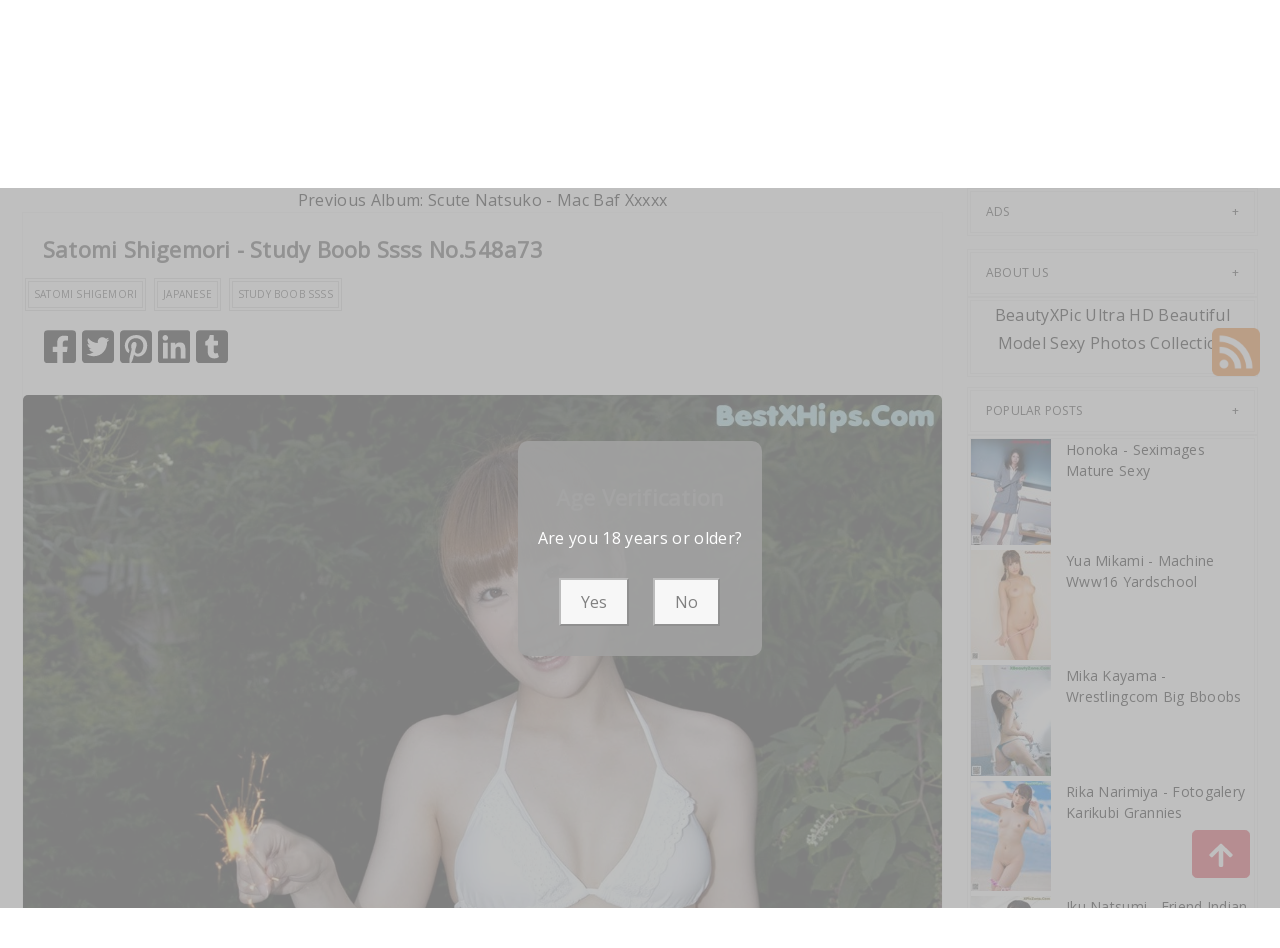

--- FILE ---
content_type: text/html; charset=utf-8
request_url: https://beautifulmetas.com/photo_collection/satomi+shigemori+-+study+boob+ssss
body_size: 12837
content:



<!DOCTYPE html>
<html lang="en-US" prefix="og: https://ogp.me/ns#">
<head>
	<meta charset="utf-8">
	<meta name="rating" content="mature-audience">
		<meta name="viewport" content="width=device-width, initial-scale=1, shrink-to-fit=no">
    <meta name="theme-color" content="#ccebf6">
    <link rel="icon" href="https://resr.beautifulmetas.com/beautifulmetas/favicon.ico" type="image/x-icon">
    <meta property="og:type" content="website">
	<meta property="og:site_name" content="BeautifulMetas">
	<title>Satomi Shigemori - Study Boob Ssss - Breathtaking Anime-Infused Beauty Gallery - High-Definition Glamour Featuring Asian &amp; Western Models | BeautifulMetas.Com</title>
	<meta property="og:title" content="Satomi Shigemori - Study Boob Ssss - Breathtaking Anime-Infused Beauty Gallery - High-Definition Glamour Featuring Asian &amp; Western Models | BeautifulMetas.Com">
	<meta name="keywords" content="Satomi Shigemori,Japanese,Study Boob Ssss">
	<meta name="description" content="Satomi Shigemori - Study Boob Ssss - Jav - Explore a breathtaking gallery of anime-infused beauty, featuring high-definition photos of Asian and Western models. Perfect for fans of captivating glamour and mature-themed visual art.">
    <meta property="og:description" content="Discover a breathtaking collection of anime-infused beauty photography with Asian and Western models in high definition. Click to immerse yourself in this creative glamour showcase.">
    
	<script type="application/ld+json">{"@context":"http://schema.org/","@type":"CreativeWork","genre":"Anime, Art, Mature","audience":{"@type":"Audience","audienceType":"Mature"},"mainEntityOfPage":{"@type":"WebPage","@id":"https://beautifulmetas.com/photo_collection/satomi\u002Bshigemori\u002B-\u002Bstudy\u002Bboob\u002Bssss"},"author":{"@type":"Organization","name":"BeautifulMetas","url":"https://en.girlygirlpic.com","logo":{"@type":"ImageObject","url":"https://resr.beautifulmetas.com/beautifulmetas/favicon.ico"}},"publisher":{"@type":"Organization","name":"BeautifulMetas","logo":{"@type":"ImageObject","url":"https://resr.beautifulmetas.com/beautifulmetas/favicon.ico"}},"headline":"Satomi Shigemori - Study Boob Ssss","image":["https://imgr5.beautifulmetas.com/5e134d77066c1557b5e0de931f66941a/640/6b54c02e03f285ac90229c98693b42ad.jpg","https://imgr5.beautifulmetas.com/5e134d77066c1557b5e0de931f66941a/640/f324c6b8b739f5ba34a263e6c5cddab5.jpg","https://imgr5.beautifulmetas.com/5e134d77066c1557b5e0de931f66941a/640/6fc85fdbe70224c002166760d2e64656.jpg"],"datePublished":"2023-01-13","dateModified":"2023-01-13"}</script>

    <base href="https://beautifulmetas.com/">
	<link rel="preconnect" href="https://resr.beautifulmetas.com">
	<link rel="dns-prefetch" href="https://resr.beautifulmetas.com">
	<link rel="preconnect" href="https://imgr0.beautifulmetas.com">
	<link rel="dns-prefetch" href="https://imgr0.beautifulmetas.com">
	<link rel="preconnect" href="https://imgr1.beautifulmetas.com">
	<link rel="dns-prefetch" href="https://imgr1.beautifulmetas.com">
	<link rel="preconnect" href="https://imgr2.beautifulmetas.com">
	<link rel="dns-prefetch" href="https://imgr2.beautifulmetas.com">
	<link rel="preconnect" href="https://imgr3.beautifulmetas.com">
	<link rel="dns-prefetch" href="https://imgr3.beautifulmetas.com">
	<link rel="preconnect" href="https://imgr4.beautifulmetas.com">
	<link rel="dns-prefetch" href="https://imgr4.beautifulmetas.com">
	<link rel="preconnect" href="https://imgr5.beautifulmetas.com">
	<link rel="dns-prefetch" href="https://imgr5.beautifulmetas.com">
	<link rel="preconnect" href="https://imgr6.beautifulmetas.com">
	<link rel="dns-prefetch" href="https://imgr6.beautifulmetas.com">
	<link rel="preconnect" href="https://imgr7.beautifulmetas.com">
	<link rel="dns-prefetch" href="https://imgr07.beautifulmetas.com">
	<link rel="preconnect" href="https://imgr8.beautifulmetas.com">
	<link rel="dns-prefetch" href="https://imgr8.beautifulmetas.com">
	<link rel="preconnect" href="https://imgr9.beautifulmetas.com">
	<link rel="dns-prefetch" href="https://imgr9.beautifulmetas.com">
	<link rel="preconnect" href="https://imgra.beautifulmetas.com">
	<link rel="dns-prefetch" href="https://imgra.beautifulmetas.com">
	<link rel="preconnect" href="https://imgrb.beautifulmetas.com">
	<link rel="dns-prefetch" href="https://imgrb.beautifulmetas.com">
	<link rel="preconnect" href="https://imgrc.beautifulmetas.com">
	<link rel="dns-prefetch" href="https://imgrc.beautifulmetas.com">
	<link rel="preconnect" href="https://imgrd.beautifulmetas.com">
	<link rel="dns-prefetch" href="https://imgrd.beautifulmetas.com">
	<link rel="preconnect" href="https://imgre.beautifulmetas.com">
	<link rel="dns-prefetch" href="https://imgre.beautifulmetas.com">
	<link rel="preconnect" href="https://imgrf.beautifulmetas.com">
	<link rel="dns-prefetch" href="https://imgrf.beautifulmetas.com">
	<!-- Global site tag (gtag.js) - Google Analytics --><script defer src="https://www.googletagmanager.com/gtag/js?id=G-JQNGMYTVK0"></script><script>document.addEventListener("DOMContentLoaded", function() {	window.dataLayer = window.dataLayer || [];	function gtag() { dataLayer.push(arguments); }	gtag('js', new Date());	gtag('config', 'G-JQNGMYTVK0'); });</script>
	<link rel="preload" href="https://resr.beautifulmetas.com/beautifulmetas/css/bootstrap.min.css?v=20251217125418" as="style">
	<link rel="stylesheet" href="https://resr.beautifulmetas.com/beautifulmetas/css/bootstrap.min.css?v=20251217125418">
	<link rel="preload" href="https://resr.beautifulmetas.com/beautifulmetas/components.min.css?v=20251217125418" as="style">
	<link rel="stylesheet" href="https://resr.beautifulmetas.com/beautifulmetas/components.min.css?v=20251217125418">
    <link rel="stylesheet" media="print" onload="this.media='all'" href="https://resr.beautifulmetas.com/beautifulmetas/lib/lightbox2/css/lightbox.min.css?v=20251217125418">
	<link rel="stylesheet" media="print" onload="this.media='all'" href="https://resr.beautifulmetas.com/beautifulmetas/lib/lightbox2/css/lightbox.min.css?v=20251217125418">
    <link rel="preconnect" href="https://fonts.googleapis.com">
    <link rel="preconnect" href="https://fonts.gstatic.com" crossorigin>
    <link rel="stylesheet" media="print" onload="this.media='all'" href="https://fonts.googleapis.com/css2?family=Open+Sans&display=swap">
    <link rel="stylesheet" media="print" onload="this.media='all'" href="https://resr.beautifulmetas.com/beautifulmetas/css/icomoon/style.css?v=20251217125418">
    <link rel="alternate" type="application/rss+xml" title="RSS Feed for beautifulmetas.com" href="https://beautifulmetas.com/api/rss">
	<style>
		.lg-has-iframe {
			position: absolute;
			top: 0px;
			bottom: 0px;
		}

		iframe.lg-object {
			width: 400px !important;
			height: 800px !important;
			margin-top: 0px !important;
		}
	</style>
	
	<script src="https://resr.beautifulmetas.com/beautifulmetas/js/lazysizes.min.js" async></script>
	<script src="https://resr.beautifulmetas.com/beautifulmetas/js/age.js?v=20251217125418" async></script>
		<script defer type='text/javascript' src='//t84c3srgclc9.com/d5/27/2e/d5272e9c57f7495c4e379cbc0f248ebd.js'></script>
</head>
<body>
	<div id="root">

<header class="header" id="header " style="margin-bottom:50px;">
	<div class="container">
		<!-- LOGO -->
		<div class="logo text-center">
			<div class="header section" id="header">
				<div class="widget Header" id="Header1">
					<div id="header-inner">


<a class="on-popunder" href=https://beautifulmetas.com style="display: block">
	<img alt="BeautifulMetas" height="164px; " id="Header1_headerimg" src="https://beautifulmetas.com/beautifulmetas/css/images/logo_1413x176_alpha.png" style="display: block" width="350px; ">
</a>

					</div>
				</div>
			</div>
		</div>
		<!-- END / LOGO -->
	</div>
	<!-- NAVIGATION -->
	<nav class="pi-navigation" data-menu-responsive="992">
		<div class="container">
			<div class="open-menu" style="display: none;">
				<span class="item item-1"></span>
				<span class="item item-2"></span>
				<span class="item item-3"></span>
			</div>
			<div class="close-menu"></div>
			<ul class="navlist " style="height: auto;">
						<li class="no-class current-menu-parent">
							<a class="on-popunder" href="https://beautifulmetas.com/">Latest Recommended</a>
						</li>
						<li class="no-class">
							<a class="on-popunder" href="/photo_category/porn">Porn</a>
						</li>
						<li class="no-class">
							<a class="on-popunder" href="/photo_category/hentai">Hentai</a>
						</li>
						<li class="no-class">
							<a class="on-popunder" href="/photo_category/kawaiix">KawaiiX</a>
						</li>
						<li class="no-class">
							<a class="on-popunder" href="/photo_category/jav">Jav</a>
						</li>
						<li class="no-class">
							<a class="on-popunder" href="/photo_category/uncategorized">Uncategorized</a>
						</li>
						<li class="no-class">
							<a class="on-popunder" href="/photo_category/cosplay">Cosplay</a>
						</li>
						<li class="no-class">
							<a class="on-popunder" href="/photo_category/chinese">Chinese</a>
						</li>
						<li class="no-class">
							<a class="on-popunder" href="/photo_category/thailand">Thailand</a>
						</li>
						<li class="no-class">
							<a class="on-popunder" href="/photo_category/korea">Korea</a>
						</li>
						<li class="no-class">
							<a class="on-popunder" href="/photo_category/magazine">Magazine</a>
						</li>
						<li class="no-class">
							<a class="on-popunder" href="/photo_category/aidol">Aidol</a>
						</li>
						<li class="no-class">
							<a class="on-popunder" href="/photo_category/gravure">Gravure</a>
						</li>
				<li class="no-class">
					<a class="on-popunder" href="https://en.beautifulmetas.com" title="SFW Photo Album">SFW Photo Album</a>
				</li>
			</ul>
			<div class="search-box" style="margin-right:0px !important; top: -100% !important;">
				<span class="icon-search" style="border: none;">
					<img src="https://resr.beautifulmetas.com/beautifulmetas/css/images/search-solid.svg" style="width:20px !important;" id="btSearch">
				</span>
				<input type="hidden" value="/search_result" id="hidSearchPath">
				<form action="/search_result" method="get">
					<input style="width: 200px;
        top: -20px;
        left: -255px;
        position: absolute;
        background-color: #fff;
        border: 1px solid #eee;
        visibility: visible;
        padding: 0 15px;
        color: #888;
        font-family: 'Lato', sans-serif !important;
        font-size: 14px;
        opacity: 1.0;" type="search" autocomplete="off" id="txtSearchKey" placeholder="Search For ... " value="" name="s" title="Search for:">
				</form>
			</div>
		</div>
	</nav>
	<!-- END / NAVIGATION -->
</header>
		

	<div class="row" style="margin-right: 10px;margin-left: 10px;">
		<div class="col-md-9">

<a name="list"></a>
<div class="previous-album-link" style="text-align: center;">
	<a title="Previous Album: Scute Natsuko - Mac Baf Xxxxx" aria-label="Previous Album: Scute Natsuko - Mac Baf Xxxxx" href="/photo_collection/scute&#x2B;natsuko&#x2B;-&#x2B;mac&#x2B;baf&#x2B;xxxxx">Previous Album: Scute Natsuko - Mac Baf Xxxxx</a>
</div>
<div class="content">
	<div class="main section" id="main">
		<div class="widget Blog" id="Blog1">
			<div class="post-inner">
				<div class="post hentry">
					<div class="post-meta">
						<div class="post-date">
							<span class="year">2023</span>
							<span class="month">Jan</span>
							<span class="day">13</span>
						</div>
						<div class="post-comment">
							<a href="javascript:void(0);">12P</a>
						</div>
					</div>
					<h3 class="post-title entry-title" style="margin-left:20px;">
						Satomi Shigemori - Study Boob Ssss No.548a73
					</h3>
					<div class="post-link">
						<a class="pi-btn on-popunder" href="/photo_tag/satomi&#x2B;shigemori">Satomi Shigemori</a>
						<a class="pi-btn on-popunder" href="/photo_tag/japanese">Japanese</a>
						<a class="pi-btn on-popunder" href="/photo_tag/study&#x2B;boob&#x2B;ssss">Study Boob Ssss</a>
					</div>
					<div class="post-share" style="height:32px;margin:20px;">
						<div class="share">
							<a href="https://www.facebook.com/sharer/sharer.php?u=https%3a%2f%2fbeautifulmetas.com%2fphoto_collection%2fsatomi%2bshigemori%2b-%2bstudy%2bboob%2bssss" target="_blank" style="width:32px;">
								<img src="https://resr.beautifulmetas.com/beautifulmetas/css/images/facebook-square-brands.svg">
							</a>
							<a href="https://twitter.com/share?url=https%3a%2f%2fbeautifulmetas.com%2fphoto_collection%2fsatomi%2bshigemori%2b-%2bstudy%2bboob%2bssss&amp;text=Satomi&#x2B;Shigemori&#x2B;-&#x2B;Study&#x2B;Boob&#x2B;Ssss&#x2B;No.548a73&amp;via=#" target="_blank" style="width:32px;">
								<img src="https://resr.beautifulmetas.com/beautifulmetas/css/images/twitter-square-brands.svg">
							</a>
							<a href="https://pinterest.com/pin/create/button/?url=https%3a%2f%2fbeautifulmetas.com%2fphoto_collection%2fsatomi%2bshigemori%2b-%2bstudy%2bboob%2bssss&amp;media=&amp;description=Satomi&#x2B;Shigemori&#x2B;-&#x2B;Study&#x2B;Boob&#x2B;Ssss&#x2B;No.548a73" target="_blank" style="width:32px;">
								<img src="https://resr.beautifulmetas.com/beautifulmetas/css/images/pinterest-square-brands.svg">
							</a>
							<a href="https://www.linkedin.com/shareArticle?mini=true&amp;url=https%3a%2f%2fbeautifulmetas.com%2fphoto_collection%2fsatomi%2bshigemori%2b-%2bstudy%2bboob%2bssss&amp;title=Satomi&#x2B;Shigemori&#x2B;-&#x2B;Study&#x2B;Boob&#x2B;Ssss&#x2B;No.548a73" target="_blank" style="width:32px;">
								<img src="https://resr.beautifulmetas.com/beautifulmetas/css/images/linkedin-brands.svg">
							</a>
							<a href="https://www.tumblr.com/share/link?url=https%3a%2f%2fbeautifulmetas.com%2fphoto_collection%2fsatomi%2bshigemori%2b-%2bstudy%2bboob%2bssss" target="_blank" style="width:32px;">
								<img src="https://resr.beautifulmetas.com/beautifulmetas/css/images/tumblr-square-brands.svg">
							</a>
						</div>
					</div>
					<div class="entry-content">
						<div style="text-align: left;">
														<div id="ads_d0_0" style="width:100%; text-align: center;margin-bottom: 10px;" class="row justify-content-center align-items-center">
															<script type="text/javascript">
                                                            	atOptions = {
                                                            		'key' : '43cc939dac40ed73d1cd8afd5da1ff6f',
                                                            		'format' : 'iframe',
                                                            		'height' : 90,
                                                            		'width' : 728,
                                                            		'params' : {}
                                                            	};
                                                            	document.write('<scr' + 'ipt type="text/javascript" src="//t84c3srgclc9.com/43cc939dac40ed73d1cd8afd5da1ff6f/invoke.js"></scr' + 'ipt>');
                                                            </script>
														</div>
									<div id=key_img1_0 class="separator" style="clear: both; text-align: center;">
												<a href="https://imgr5.beautifulmetas.com/5e134d77066c1557b5e0de931f66941a/34b76d0711c6519d06732916ff3df5b2.jpg" data-lightbox="image-1" data-title="Satomi Shigemori - Study Boob Ssss P12 No.bec77b" data-alt="Satomi Shigemori - Study Boob Ssss P12 No.bec77b">
														<picture>
															<source type="image/avif" data-srcset="https://imgr5.beautifulmetas.com/5e134d77066c1557b5e0de931f66941a/avif/34b76d0711c6519d06732916ff3df5b2.avif">
															<source type="image/webp" data-srcset="https://imgr5.beautifulmetas.com/5e134d77066c1557b5e0de931f66941a/webp/34b76d0711c6519d06732916ff3df5b2.webp">
															<img id=img3_0 class="lazyload" style="border-radius: 5px;min-height:200px;max-width: 100%;height: auto;aspect-ratio: auto 1280 / 960;" alt="Satomi Shigemori - Study Boob Ssss P12 No.bec77b" data-src=https://imgr5.beautifulmetas.com/5e134d77066c1557b5e0de931f66941a/34b76d0711c6519d06732916ff3df5b2.jpg/>
														</picture>
												</a>
									</div>
									<div id=key_img1_1 class="separator" style="clear: both; text-align: center;">
												<a href="https://imgr5.beautifulmetas.com/5e134d77066c1557b5e0de931f66941a/19a58f171e243a2fcc85162bc88a297b.jpg" data-lightbox="image-1" data-title="Satomi Shigemori - Study Boob Ssss P11 No.fc3577" data-alt="Satomi Shigemori - Study Boob Ssss P11 No.fc3577">
														<picture>
															<source type="image/avif" data-srcset="https://imgr5.beautifulmetas.com/5e134d77066c1557b5e0de931f66941a/avif/19a58f171e243a2fcc85162bc88a297b.avif">
															<source type="image/webp" data-srcset="https://imgr5.beautifulmetas.com/5e134d77066c1557b5e0de931f66941a/webp/19a58f171e243a2fcc85162bc88a297b.webp">
															<img id=img3_1 class="lazyload" style="border-radius: 5px;min-height:200px;max-width: 100%;height: auto;aspect-ratio: auto 1280 / 960;" alt="Satomi Shigemori - Study Boob Ssss P11 No.fc3577" data-src=https://imgr5.beautifulmetas.com/5e134d77066c1557b5e0de931f66941a/19a58f171e243a2fcc85162bc88a297b.jpg/>
														</picture>
												</a>
									</div>
									<div id=key_img1_2 class="separator" style="clear: both; text-align: center;">
												<a href="https://imgr5.beautifulmetas.com/5e134d77066c1557b5e0de931f66941a/adace9d945a68c55e9173849c3400061.jpg" data-lightbox="image-1" data-title="Satomi Shigemori - Study Boob Ssss P10 No.97a4eb" data-alt="Satomi Shigemori - Study Boob Ssss P10 No.97a4eb">
														<picture>
															<source type="image/avif" data-srcset="https://imgr5.beautifulmetas.com/5e134d77066c1557b5e0de931f66941a/avif/adace9d945a68c55e9173849c3400061.avif">
															<source type="image/webp" data-srcset="https://imgr5.beautifulmetas.com/5e134d77066c1557b5e0de931f66941a/webp/adace9d945a68c55e9173849c3400061.webp">
															<img id=img3_2 class="lazyload" style="border-radius: 5px;min-height:200px;max-width: 100%;height: auto;aspect-ratio: auto 1280 / 960;" alt="Satomi Shigemori - Study Boob Ssss P10 No.97a4eb" data-src=https://imgr5.beautifulmetas.com/5e134d77066c1557b5e0de931f66941a/adace9d945a68c55e9173849c3400061.jpg/>
														</picture>
												</a>
									</div>
									<div id=key_img1_3 class="separator" style="clear: both; text-align: center;">
												<a href="https://imgr5.beautifulmetas.com/5e134d77066c1557b5e0de931f66941a/bcf254ae51201b5c5822b2ebe93810ce.jpg" data-lightbox="image-1" data-title="Satomi Shigemori - Study Boob Ssss P9 No.e5d593" data-alt="Satomi Shigemori - Study Boob Ssss P9 No.e5d593">
														<picture>
															<source type="image/avif" data-srcset="https://imgr5.beautifulmetas.com/5e134d77066c1557b5e0de931f66941a/avif/bcf254ae51201b5c5822b2ebe93810ce.avif">
															<source type="image/webp" data-srcset="https://imgr5.beautifulmetas.com/5e134d77066c1557b5e0de931f66941a/webp/bcf254ae51201b5c5822b2ebe93810ce.webp">
															<img id=img3_3 class="lazyload" style="border-radius: 5px;min-height:200px;max-width: 100%;height: auto;aspect-ratio: auto 1280 / 960;" alt="Satomi Shigemori - Study Boob Ssss P9 No.e5d593" data-src=https://imgr5.beautifulmetas.com/5e134d77066c1557b5e0de931f66941a/bcf254ae51201b5c5822b2ebe93810ce.jpg/>
														</picture>
												</a>
									</div>
									<div id=key_img1_4 class="separator" style="clear: both; text-align: center;">
												<a href="https://imgr5.beautifulmetas.com/5e134d77066c1557b5e0de931f66941a/e880137121b327a400a6a71536c821ee.jpg" data-lightbox="image-1" data-title="Satomi Shigemori - Study Boob Ssss P8 No.479fba" data-alt="Satomi Shigemori - Study Boob Ssss P8 No.479fba">
														<picture>
															<source type="image/avif" data-srcset="https://imgr5.beautifulmetas.com/5e134d77066c1557b5e0de931f66941a/avif/e880137121b327a400a6a71536c821ee.avif">
															<source type="image/webp" data-srcset="https://imgr5.beautifulmetas.com/5e134d77066c1557b5e0de931f66941a/webp/e880137121b327a400a6a71536c821ee.webp">
															<img id=img3_4 class="lazyload" style="border-radius: 5px;min-height:200px;max-width: 100%;height: auto;aspect-ratio: auto 1280 / 960;" alt="Satomi Shigemori - Study Boob Ssss P8 No.479fba" data-src=https://imgr5.beautifulmetas.com/5e134d77066c1557b5e0de931f66941a/e880137121b327a400a6a71536c821ee.jpg/>
														</picture>
												</a>
									</div>
									<div id=key_img1_5 class="separator" style="clear: both; text-align: center;">
												<a href="https://imgr5.beautifulmetas.com/5e134d77066c1557b5e0de931f66941a/6fc85fdbe70224c002166760d2e64656.jpg" data-lightbox="image-1" data-title="Satomi Shigemori - Study Boob Ssss P7 No.f025ac" data-alt="Satomi Shigemori - Study Boob Ssss P7 No.f025ac">
														<picture>
															<source type="image/avif" data-srcset="https://imgr5.beautifulmetas.com/5e134d77066c1557b5e0de931f66941a/avif/6fc85fdbe70224c002166760d2e64656.avif">
															<source type="image/webp" data-srcset="https://imgr5.beautifulmetas.com/5e134d77066c1557b5e0de931f66941a/webp/6fc85fdbe70224c002166760d2e64656.webp">
															<img id=img3_5 class="lazyload" style="border-radius: 5px;min-height:200px;max-width: 100%;height: auto;aspect-ratio: auto 960 / 1280;" alt="Satomi Shigemori - Study Boob Ssss P7 No.f025ac" data-src=https://imgr5.beautifulmetas.com/5e134d77066c1557b5e0de931f66941a/6fc85fdbe70224c002166760d2e64656.jpg/>
														</picture>
												</a>
									</div>
									<div id=key_img1_6 class="separator" style="clear: both; text-align: center;">
												<a href="https://imgr5.beautifulmetas.com/5e134d77066c1557b5e0de931f66941a/801b96401c887e1dd276a1d3c4b90789.jpg" data-lightbox="image-1" data-title="Satomi Shigemori - Study Boob Ssss P6 No.3bf377" data-alt="Satomi Shigemori - Study Boob Ssss P6 No.3bf377">
														<picture>
															<source type="image/avif" data-srcset="https://imgr5.beautifulmetas.com/5e134d77066c1557b5e0de931f66941a/avif/801b96401c887e1dd276a1d3c4b90789.avif">
															<source type="image/webp" data-srcset="https://imgr5.beautifulmetas.com/5e134d77066c1557b5e0de931f66941a/webp/801b96401c887e1dd276a1d3c4b90789.webp">
															<img id=img3_6 class="lazyload" style="border-radius: 5px;min-height:200px;max-width: 100%;height: auto;aspect-ratio: auto 960 / 1280;" alt="Satomi Shigemori - Study Boob Ssss P6 No.3bf377" data-src=https://imgr5.beautifulmetas.com/5e134d77066c1557b5e0de931f66941a/801b96401c887e1dd276a1d3c4b90789.jpg/>
														</picture>
												</a>
									</div>
									<div id=key_img1_7 class="separator" style="clear: both; text-align: center;">
												<a href="https://imgr5.beautifulmetas.com/5e134d77066c1557b5e0de931f66941a/f324c6b8b739f5ba34a263e6c5cddab5.jpg" data-lightbox="image-1" data-title="Satomi Shigemori - Study Boob Ssss P5 No.560845" data-alt="Satomi Shigemori - Study Boob Ssss P5 No.560845">
														<picture>
															<source type="image/avif" data-srcset="https://imgr5.beautifulmetas.com/5e134d77066c1557b5e0de931f66941a/avif/f324c6b8b739f5ba34a263e6c5cddab5.avif">
															<source type="image/webp" data-srcset="https://imgr5.beautifulmetas.com/5e134d77066c1557b5e0de931f66941a/webp/f324c6b8b739f5ba34a263e6c5cddab5.webp">
															<img id=img3_7 class="lazyload" style="border-radius: 5px;min-height:200px;max-width: 100%;height: auto;aspect-ratio: auto 960 / 1280;" alt="Satomi Shigemori - Study Boob Ssss P5 No.560845" data-src=https://imgr5.beautifulmetas.com/5e134d77066c1557b5e0de931f66941a/f324c6b8b739f5ba34a263e6c5cddab5.jpg/>
														</picture>
												</a>
									</div>
									<div id=key_img1_8 class="separator" style="clear: both; text-align: center;">
												<a href="https://imgr5.beautifulmetas.com/5e134d77066c1557b5e0de931f66941a/84bf3aea627bfb3411ee1e69424a12c7.jpg" data-lightbox="image-1" data-title="Satomi Shigemori - Study Boob Ssss P4 No.b98e55" data-alt="Satomi Shigemori - Study Boob Ssss P4 No.b98e55">
														<picture>
															<source type="image/avif" data-srcset="https://imgr5.beautifulmetas.com/5e134d77066c1557b5e0de931f66941a/avif/84bf3aea627bfb3411ee1e69424a12c7.avif">
															<source type="image/webp" data-srcset="https://imgr5.beautifulmetas.com/5e134d77066c1557b5e0de931f66941a/webp/84bf3aea627bfb3411ee1e69424a12c7.webp">
															<img id=img3_8 class="lazyload" style="border-radius: 5px;min-height:200px;max-width: 100%;height: auto;aspect-ratio: auto 960 / 1280;" alt="Satomi Shigemori - Study Boob Ssss P4 No.b98e55" data-src=https://imgr5.beautifulmetas.com/5e134d77066c1557b5e0de931f66941a/84bf3aea627bfb3411ee1e69424a12c7.jpg/>
														</picture>
												</a>
									</div>
														<div id="ads_d0_0" style="width:100%; text-align: center;margin-bottom: 10px;" class="row justify-content-center align-items-center">
															<script type="text/javascript">
                                                            	atOptions = {
                                                            		'key' : '43cc939dac40ed73d1cd8afd5da1ff6f',
                                                            		'format' : 'iframe',
                                                            		'height' : 90,
                                                            		'width' : 728,
                                                            		'params' : {}
                                                            	};
                                                            	document.write('<scr' + 'ipt type="text/javascript" src="//t84c3srgclc9.com/43cc939dac40ed73d1cd8afd5da1ff6f/invoke.js"></scr' + 'ipt>');
                                                            </script>
														</div>
									<div id=key_img1_9 class="separator" style="clear: both; text-align: center;">
												<a href="https://imgr5.beautifulmetas.com/5e134d77066c1557b5e0de931f66941a/5a838a2cf7c7f505f7973cc313794d1c.jpg" data-lightbox="image-1" data-title="Satomi Shigemori - Study Boob Ssss P3 No.8b0571" data-alt="Satomi Shigemori - Study Boob Ssss P3 No.8b0571">
														<picture>
															<source type="image/avif" data-srcset="https://imgr5.beautifulmetas.com/5e134d77066c1557b5e0de931f66941a/avif/5a838a2cf7c7f505f7973cc313794d1c.avif">
															<source type="image/webp" data-srcset="https://imgr5.beautifulmetas.com/5e134d77066c1557b5e0de931f66941a/webp/5a838a2cf7c7f505f7973cc313794d1c.webp">
															<img id=img3_9 class="lazyload" style="border-radius: 5px;min-height:200px;max-width: 100%;height: auto;aspect-ratio: auto 960 / 1280;" alt="Satomi Shigemori - Study Boob Ssss P3 No.8b0571" data-src=https://imgr5.beautifulmetas.com/5e134d77066c1557b5e0de931f66941a/5a838a2cf7c7f505f7973cc313794d1c.jpg/>
														</picture>
												</a>
									</div>
									<div id=key_img1_10 class="separator" style="clear: both; text-align: center;">
												<a href="https://imgr5.beautifulmetas.com/5e134d77066c1557b5e0de931f66941a/87196d1cf0b05da7825d3b64a6953cff.jpg" data-lightbox="image-1" data-title="Satomi Shigemori - Study Boob Ssss P2 No.1e8aaa" data-alt="Satomi Shigemori - Study Boob Ssss P2 No.1e8aaa">
														<picture>
															<source type="image/avif" data-srcset="https://imgr5.beautifulmetas.com/5e134d77066c1557b5e0de931f66941a/avif/87196d1cf0b05da7825d3b64a6953cff.avif">
															<source type="image/webp" data-srcset="https://imgr5.beautifulmetas.com/5e134d77066c1557b5e0de931f66941a/webp/87196d1cf0b05da7825d3b64a6953cff.webp">
															<img id=img3_10 class="lazyload" style="border-radius: 5px;min-height:200px;max-width: 100%;height: auto;aspect-ratio: auto 960 / 1280;" alt="Satomi Shigemori - Study Boob Ssss P2 No.1e8aaa" data-src=https://imgr5.beautifulmetas.com/5e134d77066c1557b5e0de931f66941a/87196d1cf0b05da7825d3b64a6953cff.jpg/>
														</picture>
												</a>
									</div>
									<div id=key_img1_11 class="separator" style="clear: both; text-align: center;">
												<a href="https://imgr5.beautifulmetas.com/5e134d77066c1557b5e0de931f66941a/6b54c02e03f285ac90229c98693b42ad.jpg" data-lightbox="image-1" data-title="Satomi Shigemori - Study Boob Ssss P1 No.fc3577" data-alt="Satomi Shigemori - Study Boob Ssss P1 No.fc3577">
														<picture>
															<source type="image/avif" data-srcset="https://imgr5.beautifulmetas.com/5e134d77066c1557b5e0de931f66941a/avif/6b54c02e03f285ac90229c98693b42ad.avif">
															<source type="image/webp" data-srcset="https://imgr5.beautifulmetas.com/5e134d77066c1557b5e0de931f66941a/webp/6b54c02e03f285ac90229c98693b42ad.webp">
															<img id=img3_11 class="lazyload" style="border-radius: 5px;min-height:200px;max-width: 100%;height: auto;aspect-ratio: auto 1280 / 960;" alt="Satomi Shigemori - Study Boob Ssss P1 No.fc3577" data-src=https://imgr5.beautifulmetas.com/5e134d77066c1557b5e0de931f66941a/6b54c02e03f285ac90229c98693b42ad.jpg/>
														</picture>
												</a>
									</div>


						</div>
						<div style="clear: both;"></div>
					</div>
					<div class="post-link">
						<a class="pi-btn on-popunder" href="/photo_tag/satomi&#x2B;shigemori">Satomi Shigemori</a>
						<a class="pi-btn on-popunder" href="/photo_tag/japanese">Japanese</a>
						<a class="pi-btn on-popunder" href="/photo_tag/study&#x2B;boob&#x2B;ssss">Study Boob Ssss</a>
					</div>
					<div class="post-share" style="height:32px;margin:20px;">
						<div class="share">
							<a href="https://www.facebook.com/sharer/sharer.php?u=https%3a%2f%2fbeautifulmetas.com%2fphoto_collection%2fsatomi%2bshigemori%2b-%2bstudy%2bboob%2bssss" target="_blank" style="width:32px;">
								<img src="https://resr.beautifulmetas.com/beautifulmetas/css/images/facebook-square-brands.svg">
							</a>
							<a href="https://twitter.com/share?url=https%3a%2f%2fbeautifulmetas.com%2fphoto_collection%2fsatomi%2bshigemori%2b-%2bstudy%2bboob%2bssss&amp;text=Satomi&#x2B;Shigemori&#x2B;-&#x2B;Study&#x2B;Boob&#x2B;Ssss&#x2B;No.548a73&amp;via=#" target="_blank" style="width:32px;">
								<img src="https://resr.beautifulmetas.com/beautifulmetas/css/images/twitter-square-brands.svg">
							</a>
							<a href="https://pinterest.com/pin/create/button/?url=https%3a%2f%2fbeautifulmetas.com%2fphoto_collection%2fsatomi%2bshigemori%2b-%2bstudy%2bboob%2bssss&amp;media=https%3a%2f%2fimgr5.beautifulmetas.com%2f5e134d77066c1557b5e0de931f66941a%2f640%2f6b54c02e03f285ac90229c98693b42ad.jpg&amp;description=Satomi&#x2B;Shigemori&#x2B;-&#x2B;Study&#x2B;Boob&#x2B;Ssss&#x2B;No.548a73" target="_blank" style="width:32px;">
								<img src="https://resr.beautifulmetas.com/beautifulmetas/css/images/pinterest-square-brands.svg">
							</a>
							<a href="https://www.linkedin.com/shareArticle?mini=true&amp;url=https%3a%2f%2fbeautifulmetas.com%2fphoto_collection%2fsatomi%2bshigemori%2b-%2bstudy%2bboob%2bssss&amp;title=Satomi&#x2B;Shigemori&#x2B;-&#x2B;Study&#x2B;Boob&#x2B;Ssss&#x2B;No.548a73" target="_blank" style="width:32px;">
								<img src="https://resr.beautifulmetas.com/beautifulmetas/css/images/linkedin-brands.svg">
							</a>
							<a href="https://www.tumblr.com/share/link?url=https%3a%2f%2fbeautifulmetas.com%2fphoto_collection%2fsatomi%2bshigemori%2b-%2bstudy%2bboob%2bssss" target="_blank" style="width:32px;">
								<img src="https://resr.beautifulmetas.com/beautifulmetas/css/images/tumblr-square-brands.svg">
							</a>
						</div>
					</div>
					<div class="next-album-link" style="text-align: center;">
						<a title="Next Album: Rin Takashima - Waptrick Aunty Pissing" aria-label="Next Album: Rin Takashima - Waptrick Aunty Pissing" href="/photo_collection/rin&#x2B;takashima&#x2B;-&#x2B;waptrick&#x2B;aunty&#x2B;pissing">Next Album: Rin Takashima - Waptrick Aunty Pissing</a>
					</div>


	<div class="related-post clearfix">

		<h4>You May Also Like:</h4>
		<ul class="row">
				<li class="col-md-4">
					<div class="related-post-item">
						<div class="post-media">
							<div class="image-wrap">
								<a class="on-popunder" href="/photo_collection/rikka&#x2B;ono&#x2B;%E5%B0%8F%E9%87%8E%E5%85%AD%E8%8A%B1%2C&#x2B;%5Bgraphis%5D&#x2B;gals&#x2B;beautiful&#x2B;bouquet&#x2B;vol.05">
										<picture>
											<source type="image/avif" data-srcset="https://imgr6.beautifulmetas.com/6fec2414698b8c5600fdf1f090232f53/640/avif/18831bf333c792d9a475738060933d4f.avif">
											<source type="image/webp" data-srcset="https://imgr6.beautifulmetas.com/6fec2414698b8c5600fdf1f090232f53/640/webp/18831bf333c792d9a475738060933d4f.webp">
											<img class="lazyload" style="aspect-ratio: auto 640 / 960;" src="https://imgr6.beautifulmetas.com/6fec2414698b8c5600fdf1f090232f53/80/18831bf333c792d9a475738060933d4f.jpg" data-src="https://imgr6.beautifulmetas.com/6fec2414698b8c5600fdf1f090232f53/640/18831bf333c792d9a475738060933d4f.jpg" alt="">
										</picture>
								</a>
							</div>
						</div>
						<div class="post-body">
							<div class="post-title">
								<h2>
									<a class="on-popunder" href="/photo_collection/rikka&#x2B;ono&#x2B;%E5%B0%8F%E9%87%8E%E5%85%AD%E8%8A%B1%2C&#x2B;%5Bgraphis%5D&#x2B;gals&#x2B;beautiful&#x2B;bouquet&#x2B;vol.05">
										Rikka Ono &#x5C0F;&#x91CE;&#x516D;&#x82B1;, [Graphis] Gals Beautiful Bouquet Vol.05
									</a>
								</h2>
							</div>
						</div>
					</div>
				</li>
				<li class="col-md-4">
					<div class="related-post-item">
						<div class="post-media">
							<div class="image-wrap">
								<a class="on-popunder" href="/photo_collection/koharu&#x2B;nishino&#x2B;%E8%A5%BF%E9%87%8E%E5%B0%8F%E6%98%A5%2C&#x2B;%5Bminisuka.tv%5D&#x2B;2022.03.17&#x2B;limited&#x2B;gallery&#x2B;01">
										<picture>
											<source type="image/avif" data-srcset="https://imgr4.beautifulmetas.com/43d8f6bfbdd505968903f5e2031edf64/640/avif/bddb1e4be17de7c2958b79fb531c9f5d.avif">
											<source type="image/webp" data-srcset="https://imgr4.beautifulmetas.com/43d8f6bfbdd505968903f5e2031edf64/640/webp/bddb1e4be17de7c2958b79fb531c9f5d.webp">
											<img class="lazyload" style="aspect-ratio: auto 640 / 960;" src="https://imgr4.beautifulmetas.com/43d8f6bfbdd505968903f5e2031edf64/80/bddb1e4be17de7c2958b79fb531c9f5d.jpg" data-src="https://imgr4.beautifulmetas.com/43d8f6bfbdd505968903f5e2031edf64/640/bddb1e4be17de7c2958b79fb531c9f5d.jpg" alt="">
										</picture>
								</a>
							</div>
						</div>
						<div class="post-body">
							<div class="post-title">
								<h2>
									<a class="on-popunder" href="/photo_collection/koharu&#x2B;nishino&#x2B;%E8%A5%BF%E9%87%8E%E5%B0%8F%E6%98%A5%2C&#x2B;%5Bminisuka.tv%5D&#x2B;2022.03.17&#x2B;limited&#x2B;gallery&#x2B;01">
										Koharu Nishino &#x897F;&#x91CE;&#x5C0F;&#x6625;, [Minisuka.tv] 2022.03.17 Limited Gallery 01
									</a>
								</h2>
							</div>
						</div>
					</div>
				</li>
				<li class="col-md-4">
					<div class="related-post-item">
						<div class="post-media">
							<div class="image-wrap">
								<a class="on-popunder" href="/photo_collection/yui&#x2B;asakura&#x2B;%E6%B5%85%E5%80%89%E5%94%AF%2C&#x2B;%E3%83%87%E3%82%B8%E3%82%BF%E3%83%AB%E9%99%90%E5%AE%9A&#x2B;%E7%86%B1%E3%81%84%E3%81%AE%E3%81%AF%E8%AA%B0%E3%81%AE%E3%81%9B%E3%81%84&#x2B;%E3%82%B9%E3%83%94%E3%82%B5%E3%83%B3&#x2B;%E3%82%B0%E3%83%A9%E3%83%93%E3%82%A2%E3%83%95%E3%82%A9%E3%83%88%E3%83%96%E3%83%83%E3%82%AF&#x2B;set.02">
										<picture>
											<source type="image/avif" data-srcset="https://imgrc.beautifulmetas.com/c808a730ee54ddf526ac008a0cb974e6/640/avif/0b7751126778ff0eb15af2b44d9ef8a9.avif">
											<source type="image/webp" data-srcset="https://imgrc.beautifulmetas.com/c808a730ee54ddf526ac008a0cb974e6/640/webp/0b7751126778ff0eb15af2b44d9ef8a9.webp">
											<img class="lazyload" style="aspect-ratio: auto 640 / 960;" src="https://imgrc.beautifulmetas.com/c808a730ee54ddf526ac008a0cb974e6/80/0b7751126778ff0eb15af2b44d9ef8a9.jpg" data-src="https://imgrc.beautifulmetas.com/c808a730ee54ddf526ac008a0cb974e6/640/0b7751126778ff0eb15af2b44d9ef8a9.jpg" alt="">
										</picture>
								</a>
							</div>
						</div>
						<div class="post-body">
							<div class="post-title">
								<h2>
									<a class="on-popunder" href="/photo_collection/yui&#x2B;asakura&#x2B;%E6%B5%85%E5%80%89%E5%94%AF%2C&#x2B;%E3%83%87%E3%82%B8%E3%82%BF%E3%83%AB%E9%99%90%E5%AE%9A&#x2B;%E7%86%B1%E3%81%84%E3%81%AE%E3%81%AF%E8%AA%B0%E3%81%AE%E3%81%9B%E3%81%84&#x2B;%E3%82%B9%E3%83%94%E3%82%B5%E3%83%B3&#x2B;%E3%82%B0%E3%83%A9%E3%83%93%E3%82%A2%E3%83%95%E3%82%A9%E3%83%88%E3%83%96%E3%83%83%E3%82%AF&#x2B;set.02">
										Yui Asakura &#x6D45;&#x5009;&#x552F;, &#x30C7;&#x30B8;&#x30BF;&#x30EB;&#x9650;&#x5B9A; &#x71B1;&#x3044;&#x306E;&#x306F;&#x8AB0;&#x306E;&#x305B;&#x3044; &#x30B9;&#x30D4;&#x30B5;&#x30F3; &#x30B0;&#x30E9;&#x30D3;&#x30A2;&#x30D5;&#x30A9;&#x30C8;&#x30D6;&#x30C3;&#x30AF; Set.02
									</a>
								</h2>
							</div>
						</div>
					</div>
				</li>
				<li class="col-md-4">
					<div class="related-post-item">
						<div class="post-media">
							<div class="image-wrap">
								<a class="on-popunder" href="/photo_collection/hina&#x2B;kikuchi&#x2B;%E8%8F%8A%E5%9C%B0%E5%A7%AB%E5%A5%88%2C&#x2B;%EF%BC%91%EF%BD%93%EF%BD%94%E5%86%99%E7%9C%9F%E9%9B%86&#x2B;%E3%81%AF%E3%81%B0%E3%81%9F%E3%81%8D&#x2B;set.02">
										<picture>
											<source type="image/avif" data-srcset="https://imgr7.beautifulmetas.com/78fbfdc426376ae95f7178271367b765/640/avif/7c3e58d74d738b2a433e2e750f092630.avif">
											<source type="image/webp" data-srcset="https://imgr7.beautifulmetas.com/78fbfdc426376ae95f7178271367b765/640/webp/7c3e58d74d738b2a433e2e750f092630.webp">
											<img class="lazyload" style="aspect-ratio: auto 640 / 931;" src="https://imgr7.beautifulmetas.com/78fbfdc426376ae95f7178271367b765/80/7c3e58d74d738b2a433e2e750f092630.jpg" data-src="https://imgr7.beautifulmetas.com/78fbfdc426376ae95f7178271367b765/640/7c3e58d74d738b2a433e2e750f092630.jpg" alt="">
										</picture>
								</a>
							</div>
						</div>
						<div class="post-body">
							<div class="post-title">
								<h2>
									<a class="on-popunder" href="/photo_collection/hina&#x2B;kikuchi&#x2B;%E8%8F%8A%E5%9C%B0%E5%A7%AB%E5%A5%88%2C&#x2B;%EF%BC%91%EF%BD%93%EF%BD%94%E5%86%99%E7%9C%9F%E9%9B%86&#x2B;%E3%81%AF%E3%81%B0%E3%81%9F%E3%81%8D&#x2B;set.02">
										Hina Kikuchi &#x83CA;&#x5730;&#x59EB;&#x5948;, &#xFF11;&#xFF53;&#xFF54;&#x5199;&#x771F;&#x96C6; &#x306F;&#x3070;&#x305F;&#x304D; Set.02
									</a>
								</h2>
							</div>
						</div>
					</div>
				</li>
				<li class="col-md-4">
					<div class="related-post-item">
						<div class="post-media">
							<div class="image-wrap">
								<a class="on-popunder" href="/photo_collection/ami&#x2B;manabe&#x2B;%E7%9C%9E%E8%BE%BA%E3%81%82%E3%81%BF%2C&#x2B;%5Bminisuka.tv%5D&#x2B;2022.03.17&#x2B;fresh-idol&#x2B;gallery&#x2B;115">
										<picture>
											<source type="image/avif" data-srcset="https://imgr1.beautifulmetas.com/12a29511b852f9f4e6f78953cc2fcd62/640/avif/d3ec5549b32a3bcd068b1b4777a7cd90.avif">
											<source type="image/webp" data-srcset="https://imgr1.beautifulmetas.com/12a29511b852f9f4e6f78953cc2fcd62/640/webp/d3ec5549b32a3bcd068b1b4777a7cd90.webp">
											<img class="lazyload" style="aspect-ratio: auto 640 / 960;" src="https://imgr1.beautifulmetas.com/12a29511b852f9f4e6f78953cc2fcd62/80/d3ec5549b32a3bcd068b1b4777a7cd90.jpg" data-src="https://imgr1.beautifulmetas.com/12a29511b852f9f4e6f78953cc2fcd62/640/d3ec5549b32a3bcd068b1b4777a7cd90.jpg" alt="">
										</picture>
								</a>
							</div>
						</div>
						<div class="post-body">
							<div class="post-title">
								<h2>
									<a class="on-popunder" href="/photo_collection/ami&#x2B;manabe&#x2B;%E7%9C%9E%E8%BE%BA%E3%81%82%E3%81%BF%2C&#x2B;%5Bminisuka.tv%5D&#x2B;2022.03.17&#x2B;fresh-idol&#x2B;gallery&#x2B;115">
										Ami Manabe &#x771E;&#x8FBA;&#x3042;&#x307F;, [Minisuka.tv] 2022.03.17 Fresh-idol Gallery 115
									</a>
								</h2>
							</div>
						</div>
					</div>
				</li>
				<li class="col-md-4">
					<div class="related-post-item">
						<div class="post-media">
							<div class="image-wrap">
								<a class="on-popunder" href="/photo_collection/hiroko&#x2B;sato&#x2B;%E4%BD%90%E8%97%A4%E5%AF%9B%E5%AD%90%2C&#x2B;flash%E3%83%87%E3%82%B8%E3%82%BF%E3%83%AB%E5%86%99%E7%9C%9F%E9%9B%86q&#x2B;set.02">
										<picture>
											<source type="image/avif" data-srcset="https://imgr8.beautifulmetas.com/8ff98bf87a4fd3cad45a99a5a79e6d2a/640/avif/ee939b7e618aaf72da5be778025e8274.avif">
											<source type="image/webp" data-srcset="https://imgr8.beautifulmetas.com/8ff98bf87a4fd3cad45a99a5a79e6d2a/640/webp/ee939b7e618aaf72da5be778025e8274.webp">
											<img class="lazyload" style="aspect-ratio: auto 640 / 905;" src="https://imgr8.beautifulmetas.com/8ff98bf87a4fd3cad45a99a5a79e6d2a/80/ee939b7e618aaf72da5be778025e8274.jpg" data-src="https://imgr8.beautifulmetas.com/8ff98bf87a4fd3cad45a99a5a79e6d2a/640/ee939b7e618aaf72da5be778025e8274.jpg" alt="">
										</picture>
								</a>
							</div>
						</div>
						<div class="post-body">
							<div class="post-title">
								<h2>
									<a class="on-popunder" href="/photo_collection/hiroko&#x2B;sato&#x2B;%E4%BD%90%E8%97%A4%E5%AF%9B%E5%AD%90%2C&#x2B;flash%E3%83%87%E3%82%B8%E3%82%BF%E3%83%AB%E5%86%99%E7%9C%9F%E9%9B%86q&#x2B;set.02">
										Hiroko Sato &#x4F50;&#x85E4;&#x5BDB;&#x5B50;, FLASH&#x30C7;&#x30B8;&#x30BF;&#x30EB;&#x5199;&#x771F;&#x96C6;Q Set.02
									</a>
								</h2>
							</div>
						</div>
					</div>
				</li>
		</ul>
	</div>

				</div>
				
			</div>
		</div>
	</div>
</div>

		</div>
		<div class="col-md-3">


<div class="sidebar section" id="sidebar">

	<div class="bxp-widget HTML" id="ad0">
		<h2 class="title">ADs</h2>
		<div class="bxp-widget-content">
				<script type="text/javascript">
            	atOptions = {
            		'key' : '38d9635f6b9209f6e47b1169dc34a352',
            		'format' : 'iframe',
            		'height' : 250,
            		'width' : 300,
            		'params' : {}
            	};
            	document.write('<scr' + 'ipt type="text/javascript" src="//t84c3srgclc9.com/38d9635f6b9209f6e47b1169dc34a352/invoke.js"></scr' + 'ipt>');
            </script>
		</div>
		<div class="clear"></div>
	</div>

	<div class="bxp-widget HTML" id="HTML1">
		<h2 class="title" style="margin:0px;">About Us</h2>
		<div class="bxp-widget-content widget-border">
			<div class="webnus-about" style="text-align: center;">
				<p>BeautyXPic Ultra HD Beautiful Model Sexy Photos Collection</p>			
				<div class="clear"></div>
			</div>
		</div>
		<div class="clear"></div>
	</div>
		<div class="bxp-widget PopularPosts" id="PopularPosts1">
			<h2 style="margin:0px;">Popular Posts</h2>
			<div class="bxp-widget-content popular-posts widget-border">
				<ul>
						<li style="padding-left:0px;">
							<div class="item-thumbnail-only">
								<div class="item-thumbnail" style="width:90px;">
									<a href="/photo_collection/honoka&#x2B;-&#x2B;seximages&#x2B;mature&#x2B;sexy" class="on-popunder">
										<img alt="Honoka - Seximages Mature Sexy" class="lazyload" data-src="https://imgre.beautifulmetas.com/e7a60bb39c3cfaaeb5a48e18f25ca538/80/d49d1c6bad238a58a1a8c8f98216bf78.jpg" style="aspect-ratio: auto 80 / 106;">
									</a>
								</div>
								<div class="item-title" style="font-size: 14px;overflow-wrap: break-word;">
									<a href="/photo_collection/honoka&#x2B;-&#x2B;seximages&#x2B;mature&#x2B;sexy">Honoka - Seximages Mature Sexy</a>
								</div>
							</div>
							<div style="clear: both;"></div>
						</li>
						<li style="padding-left:0px;">
							<div class="item-thumbnail-only">
								<div class="item-thumbnail" style="width:90px;">
									<a href="/photo_collection/yua&#x2B;mikami&#x2B;-&#x2B;machine&#x2B;www16&#x2B;yardschool" class="on-popunder">
										<img alt="Yua Mikami - Machine Www16 Yardschool" class="lazyload" data-src="https://imgr6.beautifulmetas.com/6b1fda8cd479e2f4ce5341adb3ae7d75/80/00ea94299361c96d5eda6cdc25f2d7b8.jpg" style="aspect-ratio: auto 80 / 110;">
									</a>
								</div>
								<div class="item-title" style="font-size: 14px;overflow-wrap: break-word;">
									<a href="/photo_collection/yua&#x2B;mikami&#x2B;-&#x2B;machine&#x2B;www16&#x2B;yardschool">Yua Mikami - Machine Www16 Yardschool</a>
								</div>
							</div>
							<div style="clear: both;"></div>
						</li>
						<li style="padding-left:0px;">
							<div class="item-thumbnail-only">
								<div class="item-thumbnail" style="width:90px;">
									<a href="/photo_collection/mika&#x2B;kayama&#x2B;-&#x2B;wrestlingcom&#x2B;big&#x2B;bboobs" class="on-popunder">
										<img alt="Mika Kayama - Wrestlingcom Big Bboobs" class="lazyload" data-src="https://imgr6.beautifulmetas.com/6cf72001ea7765d4434d18eff97cb532/80/c6fd73fd79f9b8320cb547827df4fc30.jpg" style="aspect-ratio: auto 80 / 111;">
									</a>
								</div>
								<div class="item-title" style="font-size: 14px;overflow-wrap: break-word;">
									<a href="/photo_collection/mika&#x2B;kayama&#x2B;-&#x2B;wrestlingcom&#x2B;big&#x2B;bboobs">Mika Kayama - Wrestlingcom Big Bboobs</a>
								</div>
							</div>
							<div style="clear: both;"></div>
						</li>
						<li style="padding-left:0px;">
							<div class="item-thumbnail-only">
								<div class="item-thumbnail" style="width:90px;">
									<a href="/photo_collection/rika&#x2B;narimiya&#x2B;-&#x2B;fotogalery&#x2B;karikubi&#x2B;grannies" class="on-popunder">
										<img alt="Rika Narimiya - Fotogalery Karikubi Grannies" class="lazyload" data-src="https://imgr6.beautifulmetas.com/6d167c80bbd136d750644d7b0c660f17/80/11f221fae87d51a51a431b6fb76fdbfd.jpg" style="aspect-ratio: auto 80 / 110;">
									</a>
								</div>
								<div class="item-title" style="font-size: 14px;overflow-wrap: break-word;">
									<a href="/photo_collection/rika&#x2B;narimiya&#x2B;-&#x2B;fotogalery&#x2B;karikubi&#x2B;grannies">Rika Narimiya - Fotogalery Karikubi Grannies</a>
								</div>
							</div>
							<div style="clear: both;"></div>
						</li>
						<li style="padding-left:0px;">
							<div class="item-thumbnail-only">
								<div class="item-thumbnail" style="width:90px;">
									<a href="/photo_collection/iku&#x2B;natsumi&#x2B;-&#x2B;friend&#x2B;indian&#x2B;plemper" class="on-popunder">
										<img alt="Iku Natsumi - Friend Indian Plemper" class="lazyload" data-src="https://imgrd.beautifulmetas.com/d8f8a4ac151a30af777f5ef039f813b4/80/6b57a6a08d006e2bda93e5f1f9e82f8e.jpg" style="aspect-ratio: auto 80 / 117;">
									</a>
								</div>
								<div class="item-title" style="font-size: 14px;overflow-wrap: break-word;">
									<a href="/photo_collection/iku&#x2B;natsumi&#x2B;-&#x2B;friend&#x2B;indian&#x2B;plemper">Iku Natsumi - Friend Indian Plemper</a>
								</div>
							</div>
							<div style="clear: both;"></div>
						</li>
						<li style="padding-left:0px;">
							<div class="item-thumbnail-only">
								<div class="item-thumbnail" style="width:90px;">
									<a href="/photo_collection/reina&#x2B;yonekura&#x2B;-&#x2B;mature8&#x2B;filmi&#x2B;girls" class="on-popunder">
										<img alt="Reina Yonekura - Mature8 Filmi Girls" class="lazyload" data-src="https://imgr6.beautifulmetas.com/6047df2b9423d2b60f73e54a486ac382/80/f985fb29a83fa4d89f6391162db4ced0.jpg" style="aspect-ratio: auto 80 / 113;">
									</a>
								</div>
								<div class="item-title" style="font-size: 14px;overflow-wrap: break-word;">
									<a href="/photo_collection/reina&#x2B;yonekura&#x2B;-&#x2B;mature8&#x2B;filmi&#x2B;girls">Reina Yonekura - Mature8 Filmi Girls</a>
								</div>
							</div>
							<div style="clear: both;"></div>
						</li>
						<li style="padding-left:0px;">
							<div class="item-thumbnail-only">
								<div class="item-thumbnail" style="width:90px;">
									<a href="/photo_collection/the&#x2B;brilliant&#x2B;collection&#x2B;-&#x2B;affection&#x2B;avhd101&#x2B;lamour" class="on-popunder">
										<img alt="The Brilliant Collection - Affection Avhd101 Lamour" class="lazyload" data-src="https://imgrc.beautifulmetas.com/cab5ab2be097bc8d31ab91fee8a1b693/80/7d7bd0eb86f8b17663ab75ade0746815.jpg" style="aspect-ratio: auto 80 / 116;">
									</a>
								</div>
								<div class="item-title" style="font-size: 14px;overflow-wrap: break-word;">
									<a href="/photo_collection/the&#x2B;brilliant&#x2B;collection&#x2B;-&#x2B;affection&#x2B;avhd101&#x2B;lamour">The Brilliant Collection - Affection Avhd101 Lamour</a>
								</div>
							</div>
							<div style="clear: both;"></div>
						</li>
						<li style="padding-left:0px;">
							<div class="item-thumbnail-only">
								<div class="item-thumbnail" style="width:90px;">
									<a href="/photo_collection/mariko&#x2B;okubo&#x2B;-&#x2B;slurp&#x2B;www&#x2B;sexybabes" class="on-popunder">
										<img alt="Mariko Okubo - Slurp Www Sexybabes" class="lazyload" data-src="https://imgrf.beautifulmetas.com/fbc75d8f132b259fb4440acebf33079b/80/e7fde15309b200c035bd66f849095f29.jpg" style="aspect-ratio: auto 80 / 106;">
									</a>
								</div>
								<div class="item-title" style="font-size: 14px;overflow-wrap: break-word;">
									<a href="/photo_collection/mariko&#x2B;okubo&#x2B;-&#x2B;slurp&#x2B;www&#x2B;sexybabes">Mariko Okubo - Slurp Www Sexybabes</a>
								</div>
							</div>
							<div style="clear: both;"></div>
						</li>
						<li style="padding-left:0px;">
							<div class="item-thumbnail-only">
								<div class="item-thumbnail" style="width:90px;">
									<a href="/photo_collection/chise&#x2B;suzuki&#x2B;-&#x2B;gunn&#x2B;bangkok&#x2B;oiledboob" class="on-popunder">
										<img alt="Chise Suzuki - Gunn Bangkok Oiledboob" class="lazyload" data-src="https://imgra.beautifulmetas.com/a884dfd518f0fc5479a68d1eb3cf9d1a/80/efa93547da71effe8b89469da9e09506.jpg" style="aspect-ratio: auto 80 / 98;">
									</a>
								</div>
								<div class="item-title" style="font-size: 14px;overflow-wrap: break-word;">
									<a href="/photo_collection/chise&#x2B;suzuki&#x2B;-&#x2B;gunn&#x2B;bangkok&#x2B;oiledboob">Chise Suzuki - Gunn Bangkok Oiledboob</a>
								</div>
							</div>
							<div style="clear: both;"></div>
						</li>
						<li style="padding-left:0px;">
							<div class="item-thumbnail-only">
								<div class="item-thumbnail" style="width:90px;">
									<a href="/photo_collection/yuuna&#x2B;himekawa&#x2B;-&#x2B;group&#x2B;jporno&#x2B;sex&#x2B;pics" class="on-popunder">
										<img alt="Yuuna Himekawa - Group Jporno Sex Pics" class="lazyload" data-src="https://imgr5.beautifulmetas.com/58158e34918795115a9d89c23a5f1657/80/278a3d34d4eadfe7a4d913a5a37f6642.jpg" style="aspect-ratio: auto 80 / 119;">
									</a>
								</div>
								<div class="item-title" style="font-size: 14px;overflow-wrap: break-word;">
									<a href="/photo_collection/yuuna&#x2B;himekawa&#x2B;-&#x2B;group&#x2B;jporno&#x2B;sex&#x2B;pics">Yuuna Himekawa - Group Jporno Sex Pics</a>
								</div>
							</div>
							<div style="clear: both;"></div>
						</li>
						<li style="padding-left:0px;">
							<div class="item-thumbnail-only">
								<div class="item-thumbnail" style="width:90px;">
									<a href="/photo_collection/emi&#x2B;yamamori&#x2B;-&#x2B;network&#x2B;videos&#x2B;porno" class="on-popunder">
										<img alt="Emi Yamamori - Network Videos Porno" class="lazyload" data-src="https://imgr5.beautifulmetas.com/58f5ef32eca2df82a123890858a326d5/80/756136d15b34b19ef11cb4da349551a2.jpg" style="aspect-ratio: auto 80 / 112;">
									</a>
								</div>
								<div class="item-title" style="font-size: 14px;overflow-wrap: break-word;">
									<a href="/photo_collection/emi&#x2B;yamamori&#x2B;-&#x2B;network&#x2B;videos&#x2B;porno">Emi Yamamori - Network Videos Porno</a>
								</div>
							</div>
							<div style="clear: both;"></div>
						</li>
						<li style="padding-left:0px;">
							<div class="item-thumbnail-only">
								<div class="item-thumbnail" style="width:90px;">
									<a href="/photo_collection/maria&#x2B;aine&#x2B;-&#x2B;ehcother&#x2B;transparent&#x2B;underware" class="on-popunder">
										<img alt="Maria Aine - Ehcother Transparent Underware" class="lazyload" data-src="https://imgr1.beautifulmetas.com/1f307009684ae703687399a0d6d806f6/80/6af8729d4e047038bff4e6259adfbce4.jpg" style="aspect-ratio: auto 80 / 116;">
									</a>
								</div>
								<div class="item-title" style="font-size: 14px;overflow-wrap: break-word;">
									<a href="/photo_collection/maria&#x2B;aine&#x2B;-&#x2B;ehcother&#x2B;transparent&#x2B;underware">Maria Aine - Ehcother Transparent Underware</a>
								</div>
							</div>
							<div style="clear: both;"></div>
						</li>
						<li style="padding-left:0px;">
							<div class="item-thumbnail-only">
								<div class="item-thumbnail" style="width:90px;">
									<a href="/photo_collection/ai&#x2B;himeno&#x2B;-&#x2B;cutie&#x2B;nuts&#x2B;pussy" class="on-popunder">
										<img alt="Ai Himeno - Cutie Nuts Pussy" class="lazyload" data-src="https://imgr2.beautifulmetas.com/2ece1201d5037e391d8bbe9549cd2c1b/80/1a79ec35da900bb44ca554af7f4abe8e.jpg" style="aspect-ratio: auto 80 / 116;">
									</a>
								</div>
								<div class="item-title" style="font-size: 14px;overflow-wrap: break-word;">
									<a href="/photo_collection/ai&#x2B;himeno&#x2B;-&#x2B;cutie&#x2B;nuts&#x2B;pussy">Ai Himeno - Cutie Nuts Pussy</a>
								</div>
							</div>
							<div style="clear: both;"></div>
						</li>
						<li style="padding-left:0px;">
							<div class="item-thumbnail-only">
								<div class="item-thumbnail" style="width:90px;">
									<a href="/photo_collection/ai&#x2B;mizushima&#x2B;-&#x2B;spanyol&#x2B;vedio&#x2B;blazzer" class="on-popunder">
										<img alt="Ai Mizushima - Spanyol Vedio Blazzer" class="lazyload" data-src="https://imgr6.beautifulmetas.com/6ed193928cc2c2d0299ddb48440d4161/80/346fee8213af866161a60122f60eb4cd.jpg" style="aspect-ratio: auto 80 / 120;">
									</a>
								</div>
								<div class="item-title" style="font-size: 14px;overflow-wrap: break-word;">
									<a href="/photo_collection/ai&#x2B;mizushima&#x2B;-&#x2B;spanyol&#x2B;vedio&#x2B;blazzer">Ai Mizushima - Spanyol Vedio Blazzer</a>
								</div>
							</div>
							<div style="clear: both;"></div>
						</li>
						<li style="padding-left:0px;">
							<div class="item-thumbnail-only">
								<div class="item-thumbnail" style="width:90px;">
									<a href="/photo_collection/mari&#x2B;fujisawa&#x2B;-&#x2B;picturs&#x2B;neha&#x2B;videos" class="on-popunder">
										<img alt="Mari Fujisawa - Picturs Neha Videos" class="lazyload" data-src="https://imgrd.beautifulmetas.com/d9f78cae082beed3ee4f7e2bc7142fcf/80/0d9e242287c11b00113200087bfb0109.jpg" style="aspect-ratio: auto 80 / 123;">
									</a>
								</div>
								<div class="item-title" style="font-size: 14px;overflow-wrap: break-word;">
									<a href="/photo_collection/mari&#x2B;fujisawa&#x2B;-&#x2B;picturs&#x2B;neha&#x2B;videos">Mari Fujisawa - Picturs Neha Videos</a>
								</div>
							</div>
							<div style="clear: both;"></div>
						</li>
						<li style="padding-left:0px;">
							<div class="item-thumbnail-only">
								<div class="item-thumbnail" style="width:90px;">
									<a href="/photo_collection/sakura&#x2B;-&#x2B;xxxcom&#x2B;brazzers&#x2B;xxx" class="on-popunder">
										<img alt="Sakura - Xxxcom Brazzers Xxx" class="lazyload" data-src="https://imgr1.beautifulmetas.com/1f38cc5af3bbb5a233bb374d836bbea3/80/6418c7ef84242af9f0dfa62bc2103904.jpg" style="aspect-ratio: auto 80 / 120;">
									</a>
								</div>
								<div class="item-title" style="font-size: 14px;overflow-wrap: break-word;">
									<a href="/photo_collection/sakura&#x2B;-&#x2B;xxxcom&#x2B;brazzers&#x2B;xxx">Sakura - Xxxcom Brazzers Xxx</a>
								</div>
							</div>
							<div style="clear: both;"></div>
						</li>
						<li style="padding-left:0px;">
							<div class="item-thumbnail-only">
								<div class="item-thumbnail" style="width:90px;">
									<a href="/photo_collection/sarina&#x2B;tsubaki&#x2B;-&#x2B;usamaturexxx&#x2B;jav366&#x2B;wwwmofosxl" class="on-popunder">
										<img alt="Sarina Tsubaki - Usamaturexxx Jav366 Wwwmofosxl" class="lazyload" data-src="https://imgr3.beautifulmetas.com/37e28f371a9d858371b04a932a841506/80/512b73aa398d46bca9b3069465e5a5b8.jpg" style="aspect-ratio: auto 80 / 120;">
									</a>
								</div>
								<div class="item-title" style="font-size: 14px;overflow-wrap: break-word;">
									<a href="/photo_collection/sarina&#x2B;tsubaki&#x2B;-&#x2B;usamaturexxx&#x2B;jav366&#x2B;wwwmofosxl">Sarina Tsubaki - Usamaturexxx Jav366 Wwwmofosxl</a>
								</div>
							</div>
							<div style="clear: both;"></div>
						</li>
						<li style="padding-left:0px;">
							<div class="item-thumbnail-only">
								<div class="item-thumbnail" style="width:90px;">
									<a href="/photo_collection/amateur&#x2B;kahori&#x2B;-&#x2B;momteen&#x2B;sedutv&#x2B;porno" class="on-popunder">
										<img alt="Amateur Kahori - Momteen Sedutv Porno" class="lazyload" data-src="https://imgra.beautifulmetas.com/a9bfa9b3d5be25725242944e021b23d4/80/01c9564b9b7a02c5056473d75c086949.jpg" style="aspect-ratio: auto 80 / 111;">
									</a>
								</div>
								<div class="item-title" style="font-size: 14px;overflow-wrap: break-word;">
									<a href="/photo_collection/amateur&#x2B;kahori&#x2B;-&#x2B;momteen&#x2B;sedutv&#x2B;porno">Amateur Kahori - Momteen Sedutv Porno</a>
								</div>
							</div>
							<div style="clear: both;"></div>
						</li>
						<li style="padding-left:0px;">
							<div class="item-thumbnail-only">
								<div class="item-thumbnail" style="width:90px;">
									<a href="/photo_collection/karin&#x2B;yuuki&#x2B;-&#x2B;starr&#x2B;xxl&#x2B;hd" class="on-popunder">
										<img alt="Karin Yuuki - Starr Xxl Hd" class="lazyload" data-src="https://imgrd.beautifulmetas.com/d288902287870ebfdcc30fa117d5877f/80/2c664aaa46a2d30cbfaa32142bb36cdb.jpg" style="aspect-ratio: auto 80 / 93;">
									</a>
								</div>
								<div class="item-title" style="font-size: 14px;overflow-wrap: break-word;">
									<a href="/photo_collection/karin&#x2B;yuuki&#x2B;-&#x2B;starr&#x2B;xxl&#x2B;hd">Karin Yuuki - Starr Xxl Hd</a>
								</div>
							</div>
							<div style="clear: both;"></div>
						</li>
						<li style="padding-left:0px;">
							<div class="item-thumbnail-only">
								<div class="item-thumbnail" style="width:90px;">
									<a href="/photo_collection/maki&#x2B;hojo&#x2B;-&#x2B;hotmilfasses&#x2B;video&#x2B;trailer" class="on-popunder">
										<img alt="Maki Hojo - Hotmilfasses Video Trailer" class="lazyload" data-src="https://imgr1.beautifulmetas.com/174a66c161f49e2fe3cb14d66ed75bf0/80/8408cdaa1f5f5f5c30ae6d278ca9d25d.jpg" style="aspect-ratio: auto 80 / 110;">
									</a>
								</div>
								<div class="item-title" style="font-size: 14px;overflow-wrap: break-word;">
									<a href="/photo_collection/maki&#x2B;hojo&#x2B;-&#x2B;hotmilfasses&#x2B;video&#x2B;trailer">Maki Hojo - Hotmilfasses Video Trailer</a>
								</div>
							</div>
							<div style="clear: both;"></div>
						</li>
						<li style="padding-left:0px;">
							<div class="item-thumbnail-only">
								<div class="item-thumbnail" style="width:90px;">
									<a href="/photo_collection/natsuko&#x2B;kayama&#x2B;-&#x2B;litle&#x2B;bigtitset&#x2B;school" class="on-popunder">
										<img alt="Natsuko Kayama - Litle Bigtitset School" class="lazyload" data-src="https://imgre.beautifulmetas.com/e7292a24e3e2a4f85d7b270314bb10dd/80/19a129204e234c10f74f485170e5a7d0.jpg" style="aspect-ratio: auto 80 / 110;">
									</a>
								</div>
								<div class="item-title" style="font-size: 14px;overflow-wrap: break-word;">
									<a href="/photo_collection/natsuko&#x2B;kayama&#x2B;-&#x2B;litle&#x2B;bigtitset&#x2B;school">Natsuko Kayama - Litle Bigtitset School</a>
								</div>
							</div>
							<div style="clear: both;"></div>
						</li>
						<li style="padding-left:0px;">
							<div class="item-thumbnail-only">
								<div class="item-thumbnail" style="width:90px;">
									<a href="/photo_collection/miku&#x2B;oguri&#x2B;-&#x2B;mobilesax&#x2B;dd&#x2B;gg" class="on-popunder">
										<img alt="Miku Oguri - Mobilesax Dd Gg" class="lazyload" data-src="https://imgr3.beautifulmetas.com/33009c661bb847d504c39d16e9096d7a/80/2a88f4c06dd36dfb1924a8c927795dfc.jpg" style="aspect-ratio: auto 80 / 120;">
									</a>
								</div>
								<div class="item-title" style="font-size: 14px;overflow-wrap: break-word;">
									<a href="/photo_collection/miku&#x2B;oguri&#x2B;-&#x2B;mobilesax&#x2B;dd&#x2B;gg">Miku Oguri - Mobilesax Dd Gg</a>
								</div>
							</div>
							<div style="clear: both;"></div>
						</li>
						<li style="padding-left:0px;">
							<div class="item-thumbnail-only">
								<div class="item-thumbnail" style="width:90px;">
									<a href="/photo_collection/maki&#x2B;takei&#x2B;-&#x2B;towxxx&#x2B;eroticbeauty&#x2B;peachy" class="on-popunder">
										<img alt="Maki Takei - Towxxx Eroticbeauty Peachy" class="lazyload" data-src="https://imgr1.beautifulmetas.com/1e1d067ec417f1759e666e498f30c199/80/5fd128404f67027797f21ecc4355af4b.jpg" style="aspect-ratio: auto 80 / 119;">
									</a>
								</div>
								<div class="item-title" style="font-size: 14px;overflow-wrap: break-word;">
									<a href="/photo_collection/maki&#x2B;takei&#x2B;-&#x2B;towxxx&#x2B;eroticbeauty&#x2B;peachy">Maki Takei - Towxxx Eroticbeauty Peachy</a>
								</div>
							</div>
							<div style="clear: both;"></div>
						</li>
						<li style="padding-left:0px;">
							<div class="item-thumbnail-only">
								<div class="item-thumbnail" style="width:90px;">
									<a href="/photo_collection/natsumi&#x2B;sato&#x2B;-&#x2B;sexyrefe&#x2B;boyfriend&#x2B;screw" class="on-popunder">
										<img alt="Natsumi Sato - Sexyrefe Boyfriend Screw" class="lazyload" data-src="https://imgr6.beautifulmetas.com/6db3fed31568c4bfef039753ce74c99a/80/0cc69f769cd58674ca20b846f41ba2a9.jpg" style="aspect-ratio: auto 80 / 124;">
									</a>
								</div>
								<div class="item-title" style="font-size: 14px;overflow-wrap: break-word;">
									<a href="/photo_collection/natsumi&#x2B;sato&#x2B;-&#x2B;sexyrefe&#x2B;boyfriend&#x2B;screw">Natsumi Sato - Sexyrefe Boyfriend Screw</a>
								</div>
							</div>
							<div style="clear: both;"></div>
						</li>
						<li style="padding-left:0px;">
							<div class="item-thumbnail-only">
								<div class="item-thumbnail" style="width:90px;">
									<a href="/photo_collection/rio&#x2B;yagisawa&#x2B;-&#x2B;imagecom&#x2B;femme&#x2B;du" class="on-popunder">
										<img alt="Rio Yagisawa - Imagecom Femme Du" class="lazyload" data-src="https://imgr1.beautifulmetas.com/1b16fec4e9a2882239cf2f16793945d2/80/2d5dee612b4d5570e77615f1c5936bbf.jpg" style="aspect-ratio: auto 80 / 114;">
									</a>
								</div>
								<div class="item-title" style="font-size: 14px;overflow-wrap: break-word;">
									<a href="/photo_collection/rio&#x2B;yagisawa&#x2B;-&#x2B;imagecom&#x2B;femme&#x2B;du">Rio Yagisawa - Imagecom Femme Du</a>
								</div>
							</div>
							<div style="clear: both;"></div>
						</li>
						<li style="padding-left:0px;">
							<div class="item-thumbnail-only">
								<div class="item-thumbnail" style="width:90px;">
									<a href="/photo_collection/yura&#x2B;kano&#x2B;-&#x2B;xvideo&#x2B;new&#x2B;update" class="on-popunder">
										<img alt="Yura Kano - Xvideo New Update" class="lazyload" data-src="https://imgr4.beautifulmetas.com/486b9931ea435e7981f5d546787cc20b/80/df9d39f45072073a7c5da40cf74aa6d2.jpg" style="aspect-ratio: auto 80 / 117;">
									</a>
								</div>
								<div class="item-title" style="font-size: 14px;overflow-wrap: break-word;">
									<a href="/photo_collection/yura&#x2B;kano&#x2B;-&#x2B;xvideo&#x2B;new&#x2B;update">Yura Kano - Xvideo New Update</a>
								</div>
							</div>
							<div style="clear: both;"></div>
						</li>
						<li style="padding-left:0px;">
							<div class="item-thumbnail-only">
								<div class="item-thumbnail" style="width:90px;">
									<a href="/photo_collection/sayuki&#x2B;matsumoto&#x2B;-&#x2B;min&#x2B;expo&#x2B;mp4" class="on-popunder">
										<img alt="Sayuki Matsumoto - Min Expo Mp4" class="lazyload" data-src="https://imgr3.beautifulmetas.com/37850e82c1e9dbe1b87fda4f847fc719/80/2a317375f139d25888caa4d111aeea42.jpg" style="aspect-ratio: auto 80 / 118;">
									</a>
								</div>
								<div class="item-title" style="font-size: 14px;overflow-wrap: break-word;">
									<a href="/photo_collection/sayuki&#x2B;matsumoto&#x2B;-&#x2B;min&#x2B;expo&#x2B;mp4">Sayuki Matsumoto - Min Expo Mp4</a>
								</div>
							</div>
							<div style="clear: both;"></div>
						</li>
						<li style="padding-left:0px;">
							<div class="item-thumbnail-only">
								<div class="item-thumbnail" style="width:90px;">
									<a href="/photo_collection/rame&#x2B;mou&#x2B;-&#x2B;orgy&#x2B;nikki&#x2B;sexy" class="on-popunder">
										<img alt="Rame Mou - Orgy Nikki Sexy" class="lazyload" data-src="https://imgre.beautifulmetas.com/ea774bdea5cd7927cd494fc639a0c8f7/80/b296b2af10fd426db2b153b8a327d469.jpg" style="aspect-ratio: auto 80 / 96;">
									</a>
								</div>
								<div class="item-title" style="font-size: 14px;overflow-wrap: break-word;">
									<a href="/photo_collection/rame&#x2B;mou&#x2B;-&#x2B;orgy&#x2B;nikki&#x2B;sexy">Rame Mou - Orgy Nikki Sexy</a>
								</div>
							</div>
							<div style="clear: both;"></div>
						</li>
						<li style="padding-left:0px;">
							<div class="item-thumbnail-only">
								<div class="item-thumbnail" style="width:90px;">
									<a href="/photo_collection/miki&#x2B;aise&#x2B;-&#x2B;sexhdcom&#x2B;nude&#x2B;cop" class="on-popunder">
										<img alt="Miki Aise - Sexhdcom Nude Cop" class="lazyload" data-src="https://imgr4.beautifulmetas.com/489bff47e9a36c993edbb15e9c873efa/80/5a34a0a9b44c0319a60a9f54efcb68d1.jpg" style="aspect-ratio: auto 80 / 115;">
									</a>
								</div>
								<div class="item-title" style="font-size: 14px;overflow-wrap: break-word;">
									<a href="/photo_collection/miki&#x2B;aise&#x2B;-&#x2B;sexhdcom&#x2B;nude&#x2B;cop">Miki Aise - Sexhdcom Nude Cop</a>
								</div>
							</div>
							<div style="clear: both;"></div>
						</li>
						<li style="padding-left:0px;">
							<div class="item-thumbnail-only">
								<div class="item-thumbnail" style="width:90px;">
									<a href="/photo_collection/kawaii&#x2B;kanami&#x2B;-&#x2B;ghetto&#x2B;mature&#x2B;indian" class="on-popunder">
										<img alt="Kawaii Kanami - Ghetto Mature Indian" class="lazyload" data-src="https://imgrf.beautifulmetas.com/f7dc7ca452d88e40c84d7362de87fa1e/80/cac06950c053b28251a697fd91242b00.jpg" style="aspect-ratio: auto 80 / 102;">
									</a>
								</div>
								<div class="item-title" style="font-size: 14px;overflow-wrap: break-word;">
									<a href="/photo_collection/kawaii&#x2B;kanami&#x2B;-&#x2B;ghetto&#x2B;mature&#x2B;indian">Kawaii Kanami - Ghetto Mature Indian</a>
								</div>
							</div>
							<div style="clear: both;"></div>
						</li>
						<li style="padding-left:0px;">
							<div class="item-thumbnail-only">
								<div class="item-thumbnail" style="width:90px;">
									<a href="/photo_collection/realstreetangels&#x2B;megumi&#x2B;-&#x2B;poon&#x2B;xxxboor&#x2B;desnuda" class="on-popunder">
										<img alt="Realstreetangels Megumi - Poon Xxxboor Desnuda" class="lazyload" data-src="https://imgr4.beautifulmetas.com/41b6d8927f3338462db52c8c5f17b974/80/2b61614ca1a081d6772710c078d21c0f.jpg" style="aspect-ratio: auto 80 / 103;">
									</a>
								</div>
								<div class="item-title" style="font-size: 14px;overflow-wrap: break-word;">
									<a href="/photo_collection/realstreetangels&#x2B;megumi&#x2B;-&#x2B;poon&#x2B;xxxboor&#x2B;desnuda">Realstreetangels Megumi - Poon Xxxboor Desnuda</a>
								</div>
							</div>
							<div style="clear: both;"></div>
						</li>
						<li style="padding-left:0px;">
							<div class="item-thumbnail-only">
								<div class="item-thumbnail" style="width:90px;">
									<a href="/photo_collection/miharu&#x2B;kai&#x2B;-&#x2B;kings&#x2B;vjavporn&#x2B;sx" class="on-popunder">
										<img alt="Miharu Kai - Kings Vjavporn Sx" class="lazyload" data-src="https://imgr0.beautifulmetas.com/046825e51d126d2c2a66db943dc596ec/80/132049c7f2d238a9f8ef73862cea2aa5.jpg" style="aspect-ratio: auto 80 / 119;">
									</a>
								</div>
								<div class="item-title" style="font-size: 14px;overflow-wrap: break-word;">
									<a href="/photo_collection/miharu&#x2B;kai&#x2B;-&#x2B;kings&#x2B;vjavporn&#x2B;sx">Miharu Kai - Kings Vjavporn Sx</a>
								</div>
							</div>
							<div style="clear: both;"></div>
						</li>
						<li style="padding-left:0px;">
							<div class="item-thumbnail-only">
								<div class="item-thumbnail" style="width:90px;">
									<a href="/photo_collection/kogal&#x2B;namie&#x2B;-&#x2B;sure&#x2B;imege&#x2B;vidio" class="on-popunder">
										<img alt="Kogal Namie - Sure Imege Vidio" class="lazyload" data-src="https://imgre.beautifulmetas.com/e030d5e27ee331efac448a990f0d8a78/80/75808620549ede833bcecddd4d705f32.jpg" style="aspect-ratio: auto 80 / 99;">
									</a>
								</div>
								<div class="item-title" style="font-size: 14px;overflow-wrap: break-word;">
									<a href="/photo_collection/kogal&#x2B;namie&#x2B;-&#x2B;sure&#x2B;imege&#x2B;vidio">Kogal Namie - Sure Imege Vidio</a>
								</div>
							</div>
							<div style="clear: both;"></div>
						</li>
						<li style="padding-left:0px;">
							<div class="item-thumbnail-only">
								<div class="item-thumbnail" style="width:90px;">
									<a href="/photo_collection/arisa&#x2B;kuroki&#x2B;-&#x2B;nyce&#x2B;nude&#x2B;hentai" class="on-popunder">
										<img alt="Arisa Kuroki - Nyce Nude Hentai" class="lazyload" data-src="https://imgr8.beautifulmetas.com/89a669415b9f08eeb98c4acd42d575ef/80/a02519c9172372672e9a82031b43da72.jpg" style="aspect-ratio: auto 80 / 111;">
									</a>
								</div>
								<div class="item-title" style="font-size: 14px;overflow-wrap: break-word;">
									<a href="/photo_collection/arisa&#x2B;kuroki&#x2B;-&#x2B;nyce&#x2B;nude&#x2B;hentai">Arisa Kuroki - Nyce Nude Hentai</a>
								</div>
							</div>
							<div style="clear: both;"></div>
						</li>
						<li style="padding-left:0px;">
							<div class="item-thumbnail-only">
								<div class="item-thumbnail" style="width:90px;">
									<a href="/photo_collection/eri&#x2B;kubota&#x2B;-&#x2B;pride&#x2B;moma&#x2B;chut" class="on-popunder">
										<img alt="Eri Kubota - Pride Moma Chut" class="lazyload" data-src="https://imgrc.beautifulmetas.com/cb6cf6acee5ed79a827a31f8497c75c0/80/b902949bdee7a673586aa30d88d6bbb7.jpg" style="aspect-ratio: auto 80 / 99;">
									</a>
								</div>
								<div class="item-title" style="font-size: 14px;overflow-wrap: break-word;">
									<a href="/photo_collection/eri&#x2B;kubota&#x2B;-&#x2B;pride&#x2B;moma&#x2B;chut">Eri Kubota - Pride Moma Chut</a>
								</div>
							</div>
							<div style="clear: both;"></div>
						</li>
						<li style="padding-left:0px;">
							<div class="item-thumbnail-only">
								<div class="item-thumbnail" style="width:90px;">
									<a href="/photo_collection/realstreetangels&#x2B;megumi&#x2B;-&#x2B;oily&#x2B;wild&#x2B;xxx" class="on-popunder">
										<img alt="Realstreetangels Megumi - Oily Wild Xxx" class="lazyload" data-src="https://imgr3.beautifulmetas.com/3dad20fb67499f94a30f798e8c6ed7fc/80/6ede16cc783a7c3db7b7ee46d3a61f7e.jpg" style="aspect-ratio: auto 80 / 103;">
									</a>
								</div>
								<div class="item-title" style="font-size: 14px;overflow-wrap: break-word;">
									<a href="/photo_collection/realstreetangels&#x2B;megumi&#x2B;-&#x2B;oily&#x2B;wild&#x2B;xxx">Realstreetangels Megumi - Oily Wild Xxx</a>
								</div>
							</div>
							<div style="clear: both;"></div>
						</li>
						<li style="padding-left:0px;">
							<div class="item-thumbnail-only">
								<div class="item-thumbnail" style="width:90px;">
									<a href="/photo_collection/nanako&#x2B;misaki&#x2B;-&#x2B;pornphoto&#x2B;simozo&#x2B;core" class="on-popunder">
										<img alt="Nanako Misaki - Pornphoto Simozo Core" class="lazyload" data-src="https://imgr9.beautifulmetas.com/93c8c8a40b80bb3f92436aa02e35a0a8/80/4b632b47ecacff95853b7d9045533d80.jpg" style="aspect-ratio: auto 80 / 120;">
									</a>
								</div>
								<div class="item-title" style="font-size: 14px;overflow-wrap: break-word;">
									<a href="/photo_collection/nanako&#x2B;misaki&#x2B;-&#x2B;pornphoto&#x2B;simozo&#x2B;core">Nanako Misaki - Pornphoto Simozo Core</a>
								</div>
							</div>
							<div style="clear: both;"></div>
						</li>
						<li style="padding-left:0px;">
							<div class="item-thumbnail-only">
								<div class="item-thumbnail" style="width:90px;">
									<a href="/photo_collection/yuka&#x2B;shirayuki&#x2B;-&#x2B;joymii&#x2B;3gp&#x2B;magaking" class="on-popunder">
										<img alt="Yuka Shirayuki - Joymii 3gp Magaking" class="lazyload" data-src="https://imgr7.beautifulmetas.com/7385b58ed8c4e6da2a8d606b699988df/80/89f3971c3808c071e7cc1f869f4d5dd7.jpg" style="aspect-ratio: auto 80 / 120;">
									</a>
								</div>
								<div class="item-title" style="font-size: 14px;overflow-wrap: break-word;">
									<a href="/photo_collection/yuka&#x2B;shirayuki&#x2B;-&#x2B;joymii&#x2B;3gp&#x2B;magaking">Yuka Shirayuki - Joymii 3gp Magaking</a>
								</div>
							</div>
							<div style="clear: both;"></div>
						</li>
						<li style="padding-left:0px;">
							<div class="item-thumbnail-only">
								<div class="item-thumbnail" style="width:90px;">
									<a href="/photo_collection/tomie&#x2B;fukazawa&#x2B;-&#x2B;xxxhub&#x2B;jail&#x2B;wallpaper" class="on-popunder">
										<img alt="Tomie Fukazawa - Xxxhub Jail Wallpaper" class="lazyload" data-src="https://imgr7.beautifulmetas.com/76572bf5272378906565dfe2f3566208/80/5e099c4fd7320418df325708292ceea1.jpg" style="aspect-ratio: auto 80 / 117;">
									</a>
								</div>
								<div class="item-title" style="font-size: 14px;overflow-wrap: break-word;">
									<a href="/photo_collection/tomie&#x2B;fukazawa&#x2B;-&#x2B;xxxhub&#x2B;jail&#x2B;wallpaper">Tomie Fukazawa - Xxxhub Jail Wallpaper</a>
								</div>
							</div>
							<div style="clear: both;"></div>
						</li>
				</ul>
				<div class="clear"></div>
			</div>

		</div>
</div>

		</div>
	</div>




	</div>
	<a id="openRss" href="https://beautifulmetas.com/api/rss">
    		<img src="https://resr.beautifulmetas.com/beautifulmetas/css/images/rss.png" width="48px" height="48px" alt="RSS Feed for beautifulmetas.com">
    	</a>
<!-- Back to top button -->
<button type="button" class="btn btn-danger btn-floating btn-lg" id="btn-back-to-top">
  <img src="https://resr.beautifulmetas.com/beautifulmetas/css/images/arrow-up-solid.svg" width="24px" height="24px" alt="Goto Top">
</button>
<div class="loading" style="display:block;">
    <img src="https://resr.beautifulmetas.com/beautifulmetas/css/images/loading_200x200.svg" width="200px" height="200px" alt="Loading">
</div>


	<script type='text/javascript' src='//t84c3srgclc9.com/1c/30/ff/1c30ffd16c5565960f020cc163eb5a4a.js'></script>
	<script src="https://resr.beautifulmetas.com/beautifulmetas/js/jquery.min.js"></script>
	<script src="https://resr.beautifulmetas.com/beautifulmetas/js/bootstrap.min.js"></script>
	<script defer src="https://resr.beautifulmetas.com/beautifulmetas/lib/lightbox2/js/lightbox.min.js"></script><script type="text/javascript">
		var isMobile = false;
		var masonryOffset = 0;
		var asyncOperation = function (masonryItem) {	
			return new Promise((resolve, reject) => {
				var mi = $(masonryItem);
				if(mi.masonry)
				{
					mi.masonry({
						itemSelector:".masnory-item",
					})
					.masonry('reloadItems')
					.masonry('layout');
					mi.show();
				}
				resolve(masonryItem);
			});
		};
		var setMasonry = function()
		{
			var masonrys = $('[masonry="masonry"]');
			if(masonrys.length > 0)
			{
				var promises = [];           
				$.each(masonrys, function(index, masonryItem ) {
					promises.push(asyncOperation(masonryItem));
				});
				Promise.all(promises).then((results) => {
				}).catch((error) => {
					console.error("An error occurred:", error);
				});
			}
		};

		$.ajaxSetup({cache: true});
		if (isMobile === false)
		{
			$.getScript( "https://resr.beautifulmetas.com/beautifulmetas/js/masonry.pkgd.min.js", function( data, textStatus, jqxhr ) {
				setMasonry();
				document.body.scrollTop = 0;
				document.documentElement.scrollTop = 0;
			});
		}
	</script>
	<script src="https://resr.beautifulmetas.com/beautifulmetas/components.min.js?v=20251217125418"></script>
	<script type="text/javascript">
		const bindLoading = function()
		{
			$('a[unload!="on"]').on('click',function(){
				if($(this).attr("href") != "javascript:void(0);")
					setLoadingStatus(true);
			});
		};
		$(document).ready(function(){
			$(window).scroll(function() {
				//debugger;
				var left = $("#left");
				var right = $("#right");

				var currentTop = $(document).scrollTop();
				if(left && right && left.length === 1 && right.length === 1)
				{
					var scrollTop = currentTop + 50;
					//console.log(scrollTop);
					left.css( "top", scrollTop + "px" ); //.fadeOut( "slow" );
					right.css( "top", scrollTop + "px" ); //.fadeOut( "slow" );
				}
				if(Math.abs(currentTop - masonryOffset) > 100)
				{
					var adsDivs = $("[id^='Ads_']");
					$.each(adsDivs, function(index, adsDivItem ) {
						var adsChild = $(adsDivItem).find(":first-child");
						$(adsDivItem).height(adsChild.height() + 15);
					});

					if (isMobile === false)
					{
						//console.log(currentTop);
						masonryOffset = currentTop;
						setMasonry();
					}
				}
			});
			bindLoading();
			//setTimeout(function(){
			setLoadingStatus(false);
			//},1000*3);
			setInterval(function(){
				//console.log("Set loading false");
				setLoadingStatus(false);
			},1000*5);
			//if(updateAds) updateAds();
			if(regNavMenus) regNavMenus();
			if(gotoTag) gotoTag();

			$("#btSearch").click(function(){
				setLoadingStatus(true);
				var searchPath = $("#hidSearchPath").val();
				var searchKey = $("#txtSearchKey").val();
				window.location.href = searchPath + "/" + encodeURIComponent(searchKey);
				return false;
			});
			$("#txtSearchKey").keypress(function (e) {
			  if (e.which == 13) {
				$("#btSearch").click();
				return false;    
			  }
			});
			
			$('#btLoadMore').click(function(){
				var hidItems = $("[id^='List_Item_']:hidden");
				if (hidItems.length > 0)
				{
					hidItems.show();
					$("#divLoadMore").hide();
					$("#divPagination").show();
				}
				return false;
			});
		});
	</script>
	
	<div id="histats_counter"></div>
	<script type="text/javascript">var _Hasync= _Hasync|| [];
	_Hasync.push(['Histats.startgif', '1,4654051,4,10046,"div#histatsC {position: absolute;top:0px;left:0px;}body>div#histatsC {position: fixed;}"']);
	_Hasync.push(['Histats.fasi', '1']);
	_Hasync.push(['Histats.track_hits', '']);
	(function() {
	var hs = document.createElement('script'); hs.type = 'text/javascript'; hs.async = true;
	hs.src = ('//s10.histats.com/js15_gif_as.js');
	(document.getElementsByTagName('head')[0] || document.getElementsByTagName('body')[0]).appendChild(hs);
	})();</script>
	<noscript><a href="/" alt="" target="_blank"><div id="histatsC"><img border="0" src="//s4is.histats.com/stats/i/4654051.gif?4654051&103"></div></a>
	</noscript>
<script defer src="https://static.cloudflareinsights.com/beacon.min.js/vcd15cbe7772f49c399c6a5babf22c1241717689176015" integrity="sha512-ZpsOmlRQV6y907TI0dKBHq9Md29nnaEIPlkf84rnaERnq6zvWvPUqr2ft8M1aS28oN72PdrCzSjY4U6VaAw1EQ==" data-cf-beacon='{"version":"2024.11.0","token":"b6c67978973b4623a68f5e041f980c1d","r":1,"server_timing":{"name":{"cfCacheStatus":true,"cfEdge":true,"cfExtPri":true,"cfL4":true,"cfOrigin":true,"cfSpeedBrain":true},"location_startswith":null}}' crossorigin="anonymous"></script>
</body>
</html>



--- FILE ---
content_type: text/css
request_url: https://resr.beautifulmetas.com/beautifulmetas/css/icomoon/style.css?v=20251217125418
body_size: -236
content:
@font-face {
  font-family: 'icomoon';
  src:  url('https://resr.beautifulmetas.com/beautifulmetas/css/icomoon/fonts/icomoon.eot?n68ki2');
  src:  url('https://resr.beautifulmetas.com/beautifulmetas/css/icomoon/fonts/icomoon.eot?n68ki2#iefix') format('embedded-opentype'),
    url('https://resr.beautifulmetas.com/beautifulmetas/css/icomoon/fonts/icomoon.ttf?n68ki2') format('truetype'),
    url('https://resr.beautifulmetas.com/beautifulmetas/css/icomoon/fonts/icomoon.woff?n68ki2') format('woff'),
    url('https://resr.beautifulmetas.com/beautifulmetas/css/icomoon/fonts/icomoon.svg?n68ki2#icomoon') format('svg');
  font-weight: normal;
  font-style: normal;
  font-display: block;
}

[class^="icon-"], [class*=" icon-"] {
  /* use !important to prevent issues with browser extensions that change fonts */
  font-family: 'icomoon' !important;
  speak: never;
  font-style: normal;
  font-weight: normal;
  font-variant: normal;
  text-transform: none;
  line-height: 1;

  /* Better Font Rendering =========== */
  -webkit-font-smoothing: antialiased;
  -moz-osx-font-smoothing: grayscale;
}

.icon-uniF002:before {
  content: "\f002";
}


--- FILE ---
content_type: application/javascript
request_url: https://resr.beautifulmetas.com/beautifulmetas/components.min.js?v=20251217125418
body_size: -71
content:
var setLoadingStatus=function(n){n==!1?$(".loading").hide():$(".loading").show()};$(document).ready(function(){var n=function(){var n=$("#btn-back-to-top");n.on("click",function(){t()});document.body.scrollTop>20||document.documentElement.scrollTop>20?n.css("display","block"):n.css("display","none")},t=function(){document.body.scrollTop=0;document.documentElement.scrollTop=0};$(window).on("scroll",function(){n()})});var reSizeWindow=function(){var n=$(window).width();n<968?(console.log("Change Mobile Menus"),$(".header").addClass("header-responsive"),$(".open-menu").show(),$(".navlist").addClass("off-canvas").css("height","1200px"),$(".menu-item-has-children").removeClass("item-plus"),$(".submenu-toggle").show(),$(".search-box").css("top","50% !important").css("margin-right","30px !important")):(console.log("Change Desktop Menus"),$(".header").removeClass("header-responsive"),$(".open-menu").hide(),$(".navlist").removeClass("off-canvas").css("height","auto"),$(".menu-item-has-children").addClass("item-plus"),$(".submenu-toggle").hide(),$(".search-box").css("top","-100% !important").css("margin-right","0px !important"))},regNavMenus=function(){reSizeWindow();$(window).resize(function(){reSizeWindow()});$(".open-menu").click(function(){return $(this).addClass("toggle-active"),$(".close-menu").show(),$(".navlist").addClass("off-canvas-active"),$(".submenu-toggle").show(),!1});$(".close-menu").click(function(){return $(".open-menu").removeClass("toggle-active"),$(".close-menu").hide(),$(".navlist").removeClass("off-canvas-active"),$(".submenu-toggle").hide(),!1});$(".submenu-toggle").click(function(){return $(this).parent().find(".sub-menu").addClass("sub-menu-active"),$(this).parent().find(".back-mb").show(),!1});$(".back-mb").click(function(){return $(this).hide(),$(".sub-menu").removeClass("sub-menu-active"),!1})},gotoTag=function(){var n=$('[name="list"]');n.length>0&&$("html,body").animate({scrollTop:n.offset().top},500)};